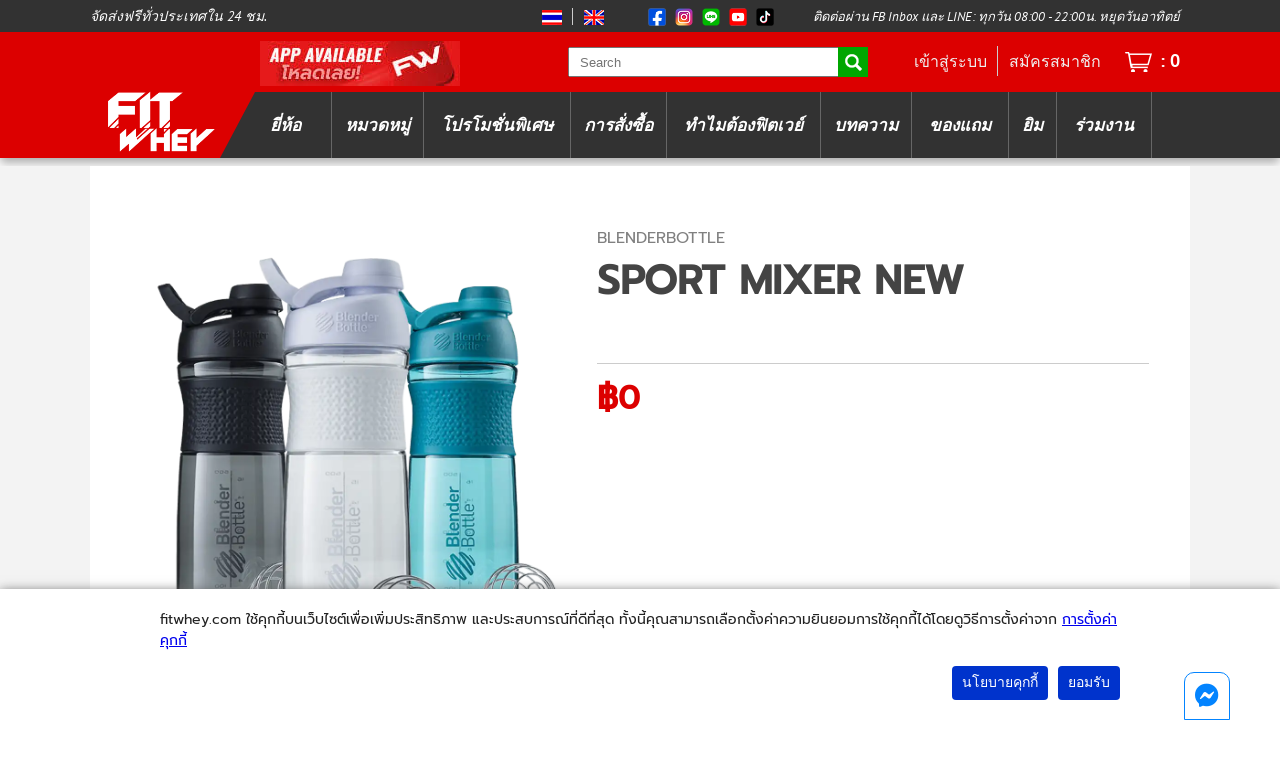

--- FILE ---
content_type: text/html; charset=UTF-8
request_url: https://fitwhey.com/product/Sport-Mixer-NEW/
body_size: 20632
content:
<!DOCTYPE html> <!--[if lt IE 7]> <html class="no-js lt-ie9 lt-ie8 lt-ie7"> <![endif]--> <!--[if IE 7]> <html class="no-js lt-ie9 lt-ie8"> <![endif]--> <!--[if IE 8]> <html class="no-js lt-ie9"> <![endif]--> <!--[if gt IE 8]><!--> <html class="no-js"> <!--<![endif]--> <head> <meta charset="utf-8"> <meta http-equiv="X-UA-Compatible" content="IE=edge,chrome=1"> <title>Sport Mixer NEW - ซื้อเลยที่ฟิตเวย์</title> <meta name="description" content="Sport Mixer NEW - ซื้อเลยที่ฟิตเวย์" /> <meta name="keywords" content="Sport Mixer NEW" /> <meta name="og:title" content="Sport Mixer NEW" /> <meta name="og:description" content="Sport Mixer NEW - ซื้อเลยที่ฟิตเวย์" /> <meta name="og:image" content="https://bucket.fitwhey.com/ProductType/975f5e32d792a37d1e113b45747b8898.webp" /> <link rel="manifest" href="/manifest.json"> <link rel="shortcut icon" href="/favicon.ico" type="image/x-icon"> <link rel="icon" href="/favicon.ico" type="image/x-icon"> <meta name="viewport" content="width=device-width, user-scalable=no"> <meta name="theme-color" content="#0033CC"> <meta charset="utf-8"> <meta name="google-signin-client_id" content="913732565435-thai97phq4ig9l4gg4i3j4ede0eru3bc.apps.googleusercontent.com"> <meta name="google-site-verification" content="03g_dFf-KmCuujBg9Yl8kmuiClzCqh-f43ZtlJ84U9o" /> <meta name="google-site-verification" content="5EN9l6HheuBDquJPnkSkXLmzNPQCh7Mlsceyjfkfs5Y" /> <link rel="canonical" href="https://fitwhey.com/product/Sport-Mixer-NEW" /> <link type="text/css" rel="stylesheet" href="/cache/00000000000e0796059a025e91e687741fb5159e1c.css?v=1768726026" media="all" /> <script type="text/javascript" src="/cache/00000000008aaae4d325e6011d98c515bf2d34cd2d.js?v=1768726026" charset="UTF-8"></script> <style> /* Code POPUP cart เดิม ตัวใหม่ขึ้นลบได้เลย */ .main-container .wrap .head-product-detail-wrap .head-product-detail-right .product-detail-right-wrap .main-product-detail .product-promotion select{ margin-top: 5px!important; } /* HNY2022-order-track .main-container .track-wrap .track-content-wrap .track-content::before{ width: 100%; max-width: 500px; text-align: center; display: inline-block; background: url("https://bucket.fitwhey.com/editor/61cebf1c5d442.png"); background-size: 100%; background-repeat: no-repeat; height: 100px; color: red; content: ""; } */ /* ---แก้ ภาพล้น-- */ .product-description-section iframe{ width: 100%!important; } .product-description-section img{ width: 100%; } .main-product-wrap .main-product .text-product-wrap .text-product .img-subject{ width: 20px; } .description-text img{ width: 20px; } .main-baam-mass-v1 .benefit .subject img{ width: 20px; } .product-info-wrap .product-info .pd-subject img{ width: 20px; } .baam-box-wrap .baam-box .baam-text img{ width: 20px; } /* ----- */ .lucky-draw-main-container{ background: url("https://bucket.fitwhey.com/editor/6177bbbe4b3dd.jpg"); background-size: cover; } .fast-cart-mobile, .fast-cart-mobile2{ bottom: -130%; } /* Code POPUP cart เดิม ตัวใหม่ขึ้นลบได้เลย */ .wpac-review-count{ margin-bottom: 10px; } .main-container .wrap .head-product-detail-wrap .head-product-detail-right .product-detail-right-wrap .main-product-detail .price-product-flash-sale .head-price-flash-sale{ height: 45px; } .main-container .wrap .head-product-detail-wrap .head-product-detail-right .product-detail-right-wrap .main-product-detail .price-product-flash-sale .head-price-flash-sale .time-wrap .time-box{ width: 25px; height: 25px; text-align: center; } .main-container .main .product_grid_wrap .time, .main-container .flashsale-main-wrap .product_grid_wrap .time div .countdown-timer-wrap .timer-box{ width: 28px; height: 28px; text-align: center; display: inline-block; border-radius: 3px; } /* Code รอ Deploy */ .main-container .wrap .head-product-detail-wrap .head-product-detail-right .product-detail-right-wrap .main-product-detail .code-promotion{ } .fast-cart-mobile .cart-select .product-tab-wrap, .fast-cart-mobile2 .cart-select .product-tab-wrap{ height: 335px; } .main-container .pd-offer-wrap .pd-offer-right .offer-product-wrap .pd-promo-select img{ width: 100px; height: 100px; margin-top: 10px; } .fast-cart-mobile .cart-wrap .img, .fast-cart-mobile2 .cart-wrap .img{ padding-right: 5px; } .fast-cart-mobile .button-bay .button, .fast-cart-mobile2 .button-bay .button{ background: #019900!important; } .main-container .wrap .head-product-detail-wrap .head-product-detail-left .pd-main-wrap .pd-top-holder .pd-image-main-mobile .count-img{ z-index: 1; } .footer-container .wrapper .message-us { display: none; } .main-container .pd-main-wrap .pd-top-holder .pd-product-title-wrap{ width: 90%; max-width: 500px; } .main-container .pd-main-wrap .pd-top-holder .pd-product-title-wrap .pd-brand{ font: .875rem/16px "Helvetica"; } .main-container .pd-main-wrap .pd-top-holder .pd-product-title-wrap .pd-name{ font: bold 18px/15px "Helvetica"; } .main-container .knowledge-wrap .knowledge-content-wrap .left-content .main-content{ } /* สุดCode รอ Deploy */ .main-container .wrap .head-product-detail-wrap .head-product-detail-right .product-detail-right-wrap .main-product-detail .price-product span img{ display: none; } .main-container .knowledge-wrap .knowledge-content-wrap .left-content .main-content { width: 100%; display: inline-block } .main-container .pd-main-wrap .pd-top-holder .pd-image-main-mobile { display: inline-block; background: #fff !important } .main-container .pd-main-wrap .pd-top-holder .pd-image-main-mobile-popup div#jssor_2 { background: #fff !important } .card-condition-img img { max-width: 100px } .wp-stars svg { width: 17px; height: 17px } .footer-container { display: inline-block } .bx-wrapper img { border-radius: 5px } .main-container .square-banner-wrap .square-banner-left { padding-right: 5px } .main-container .square-banner-wrap .square-banner-right { padding-left: 5px } .main-container .pd-product-content-wrap .pd-product-content-body { padding: 10px } .main-container .main .lab-result-content .table-content-wrap .table-content.thirteen a { padding: 5px; background: #00f; border-radius: 5px; color: #fff; cursor: pointer } .main-container .main .lab-result-content .table-content-wrap .table-content.thirteen { width: 17% !important } .main-container .main .filter-nav-bar2 .active { background: #03c; color: #fff } .main-container .main .pg-grid-wrap .pg-grid-promo .pg-product-list-wrap3 .pg-product-list3 .pg-ontop-dm .text { display: none } .main-container .main .pg-grid-wrap .pg-grid-promo .pg-product-list-wrap3 .pg-product-list3 .pg-ontop-dm .discount::before { display: block; font: .575rem } .main-container .square-banner-wrap2 .square-banner .square-banner-right { vertical-align: top } .main-container .main .pg-grid-wrap .pg-grid .pg-product-list-wrap .pg-product-list .pg-container-bottom .pg-points-earn { background: 0 0 !important } .main-container .main .pg-grid-wrap .pg-grid .pg-product-list-wrap .pg-product-list .pg-container-bottom .pg-points-earn { padding: 0 !important } .main-container .main .pg-grid-wrap .pg-grid .pg-product-list-wrap .pg-product-list .pg-container-top .pg-name { height: 36px; font: bold .775rem Helvetica; white-space: normal } .main-container .main .pg-grid-wrap .pg-grid .pg-product-list-wrap .pg-product-list .pg-container-top .pg-brand-title, .main-container .main .pg-grid-wrap .pg-grid .pg-product-list-wrap .pg-product-list .pg-container-top .pg-name { height: 36px; white-space: normal; font: bold .775rem Helvetica } .main-container .main-content ul .gift-content .gift-detail .title div { height: 40px } .main-container .main-content ul .gift-content .gift-detail .title { white-space: normal; height: 110px } .main-container .knowledge-wrap .knowledge-content-wrap .left-content .main-content { width: 100%; display: inline-block } .main-container .pd-main-wrap .pd-top-holder .pd-image-main-mobile { display: inline-block; background: #fff !important } .main-container .pd-main-wrap .pd-top-holder .pd-image-main-mobile-popup div#jssor_2 { background: #fff !important } .card-condition-img img { max-width: 100px } .wp-stars svg { width: 17px; height: 17px } .footer-container { display: inline-block } .bx-wrapper img { border-radius: 5px } .main-container .square-banner-wrap .square-banner-left { padding-right: 5px } .main-container .square-banner-wrap .square-banner-right { padding-left: 5px } .main-container .pd-product-content-wrap .pd-product-content-body { padding: 10px } .main-container .main .lab-result-content .table-content-wrap .table-content.thirteen a { padding: 5px; background: #00f; border-radius: 5px; color: #fff; cursor: pointer } .main-container .main .lab-result-content .table-content-wrap .table-content.thirteen { width: 17% !important } .main-container .main .filter-nav-bar2 .active { background: #03c; color: #fff } .main-container .main .pg-grid-wrap .pg-grid-promo .pg-product-list-wrap3 .pg-product-list3 .pg-ontop-dm .text { display: none } .main-container .main .pg-grid-wrap .pg-grid-promo .pg-product-list-wrap3 .pg-product-list3 .pg-ontop-dm .discount::before { display: block; font: .575rem } .main-container .main .pg-grid-wrap .pg-grid .pg-product-list-wrap .pg-product-list .pg-container-bottom .pg-points-earn { background: 0 0 !important } .main-container .main .pg-grid-wrap .pg-grid .pg-product-list-wrap .pg-product-list .pg-container-bottom .pg-points-earn { padding: 0 !important } .main-container .main .pg-grid-wrap .pg-grid .pg-product-list-wrap .pg-product-list .pg-container-top .pg-name { height: 32px; font-weight: 700; font: bold .875rem Helvetica; white-space: normal } .main-container .main .pg-grid-wrap .pg-grid .pg-product-list-wrap .pg-product-list .pg-container-top .pg-brand-title, .main-container .main .pg-grid-wrap .pg-grid .pg-product-list-wrap .pg-product-list .pg-container-top .pg-name { height: 32px; white-space: normal; font: bold .875rem Helvetica } .main-container .knowledge-wrap .knowledge-content-wrap .left-content .main-content { width: 100%; display: inline-block; } .main-container .pd-main-wrap .pd-top-holder .pd-image-main .multi-img-wrap .button-navigat-wrap { z-index: 1; } .main-container .knowledge-wrap .knowledge-content-wrap .left-content {} .main-container .pd-main-wrap .pd-top-holder .pd-image-main {} .main-container .pd-main-wrap .pd-top-holder .pd-image-main-mobile { display: inline-block; background: white !important; } .main-container .pd-main-wrap .pd-top-holder .pd-image-main-mobile-popup div#jssor_2 { background: white !important; } .card-condition-img img { max-width: 100px; } .wp-stars svg { width: 17px; height: 17px; } .footer-container { display: inline-block; } .bx-wrapper img { border-radius: 5px; } .main-container .square-banner-wrap .square-banner-left { padding-right: 5px; } .main-container .square-banner-wrap .square-banner-right { padding-left: 5px; } .main-container .pd-product-content-wrap .pd-product-content-body { padding: 10px; } .main-container .main .lab-result-content .table-content-wrap .table-content.thirteen a { padding: 5px; background: blue; border-radius: 5px; color: white; cursor: pointer; } .main-container .main .lab-result-content .table-content-wrap .table-content.thirteen { width: 17% !important; } .main-container .main .filter-nav-bar2 .active { background: #03C; color: white; } .main-container .main .pg-grid-wrap .pg-grid-promo .pg-product-list-wrap3 .pg-product-list3 .pg-ontop-dm .text { display: none; } .main-container .main .pg-grid-wrap .pg-grid-promo .pg-product-list-wrap3 .pg-product-list3 .pg-ontop-dm .discount::before { display: block; font: .575rem'kanit'; color: white; content: 'ลดพิเศษ'; } .main-container .square-banner-wrap2 .square-banner .square-banner-right .name { height: 25px; margin-top: 10px; font-size: .875rem; white-space: normal; display: block !important; color: #03C !important; } .main-container .square-banner-wrap2 .square-banner .square-banner-left, .main-container .square-banner-wrap2 .square-banner .square-banner-right { display: inline-table; width: 33%; padding: 3px; } .main-container .square-banner-wrap2 .square-banner .square-banner-right img { width: 97% !important; } .main-container .square-banner-wrap2 .square-banner { min-width: 500px; } .main-container .square-banner-wrap2 .square-banner .square-banner-right .Promotion { margin-top: 3px; display: none; } .main-container .main .pg-grid-wrap .pg-grid-promo .pg-product-list-wrap3 .pg-product-list3 .pg-container-seller { font: .85rem 'Helvetica'; } .main-container .square-banner-wrap2 .square-banner .square-banner-right .description { text-align: center; width: 100%; font: .705rem 'kanit'; display: grid; color: #444; font-weight: bold !important; white-space: normal; } /* โค้ดของพี่ลพ */ .main-container .main .pg-grid-wrap .pg-grid .pg-product-list-wrap .pg-product-list .pg-container-bottom .pg-points-earn { background: 0 0 !important } .main-container .main .pg-grid-wrap .pg-grid .pg-product-list-wrap .pg-product-list .pg-container-bottom .pg-points-earn { padding: 0 !important } .main-container .main .pg-grid-wrap .pg-grid .pg-product-list-wrap .pg-product-list .pg-container-top .pg-name { height: 32px; font-weight: 700; font: bold .775rem Helvetica; white-space: normal } .main-container .main .pg-grid-wrap .pg-grid .pg-product-list-wrap .pg-product-list .pg-container-top .pg-brand-title, .main-container .main .pg-grid-wrap .pg-grid .pg-product-list-wrap .pg-product-list .pg-container-top .pg-name { height: 38px; white-space: normal } /* สุดโค้ดของพี่ลพ */ /* CSS Popup */ .fancybox-skin{ background: none; box-shadow: none; } .fancybox-opened .fancybox-skin{ box-shadow: none!important; margin-top: 30%; } /* สุด CSS Popup */ @media only screen and (min-width: 500px) { .footer-container .wrapper .footer-left{ width: 420px; } .bx-wrapper img { border-radius: 0px; } .main-container .goal-menu-wrap .goal-menu { width: unset; } .main-container .square-banner-wrap .square-banner-left { padding-right: 0px; } .main-container .square-banner-wrap .square-banner-right { padding-left: 0px; } .main-container .main .lab-result-content { white-space: normal; } .main-container .main .pg-grid-wrap .pg-grid-promo .pg-product-list-wrap3 .pg-product-list3 .pg-ontop-dm .discount::before { display: block; font: .875rem'kanit'; color: white; content: 'ลดพิเศษ'; } .main-container .main .product_grid_wrap .product-right-box { min-height: 320px; } .main-container .main .product_grid_wrap .product-right-box, .main-container .flashsale-main-wrap .product_grid_wrap .product-right-box { min-height: 340px; } .main-container .square-banner-wrap2 .square-banner .square-banner-right .description { text-align: center; width: 100%; font: .875rem 'kanit'; display: grid; color: #444; white-space: normal; } /* .main-container .main-banner-wrap{ width: 100%; max-width: 1100px; display: inline-block; } */ .main-container .pd-main-wrap .pd-top-holder .pd-image-main-mobile { display: none; } .main-container .pd-main-wrap .pd-top-holder .pd-product-title-wrap .pd-name{ font: bold 24px/30px "Helvetica"; } .main-container .control-wrap .pd-main-wrap .pd-top-holder .pd-img-popup .pd-img-popup-wrap .img-right .img-right-sub img{ width: 120px; height: 120px; } .main-container .control-wrap .pd-main-wrap .pd-top-holder .pd-img-popup .pd-img-popup-wrap .img-right{ padding-left: 20px; height: 600px; display: inline-block; overflow: auto; } .main-container .control-wrap .pd-main-wrap .pd-top-holder .pd-img-popup .pd-img-popup-wrap{ height: 90%; } .main-container .control-wrap .pd-main-wrap .pd-top-holder .pd-img-popup .pd-img-popup-wrap{ margin-top: 3%; } .main-container .control-wrap .pd-main-wrap .pd-top-holder .pd-img-popup .pd-img-popup-wrap .img-left .img-left-main img{ max-height: 640px; } .main-container .control-wrap .pd-main-wrap .pd-top-holder .pd-image-main .multi-img-wrap .multi-img .multi-img-box{ width: 100px; height: 100px; overflow: hidden; text-align: center; } .main-container .knowledge-wrap .knowledge-content-wrap .left-content .main-content{ width: 100%!important; } /*11.11*/ .main-container .main .product-list-wrap .product-list{ height: unset; } } @media only screen and (min-width: 800px) { .main-container .pd-main-wrap .pd-top-holder .pd-product-title-wrap{ max-width: 260px; } .main-container .square-banner-wrap2 .square-banner .square-banner-right .description { font: bold 1.1rem 'kanit' !important; } .main-container .square-banner-wrap2 .square-banner .square-banner-right .name { font: bold 1.3rem 'kanit' !important; height: 32px; color: #03C; } .main-container .control-wrap .pd-main-wrap .pd-top-holder .pd-image-main .multi-img-wrap .button-navigat-wrap { z-index: 2 !important; } .main-container .wrap .head-product-detail-wrap .head-product-detail-left .pd-main-wrap .pd-top-holder .pd-image-main .multi-img-wrap .button-navigat-wrap{ z-index: 1; } /* CSS Popup */ .fancybox-opened .fancybox-skin{ box-shadow: none!important; margin-top: 15%; } /* สุด CSS Popup */ .main-container .wrap .head-product-detail-wrap .head-product-detail-left .pd-main-wrap .pd-top-holder .pd-img-popup .pd-img-popup-wrap .img-left .img-left-main img{ max-height: 500px; } .main-container .wrap .head-product-detail-wrap .head-product-detail-right .product-detail-right-wrap .main-product-detail .price-product-flash-sale .head-price-flash-sale{ height: 50px; } .main-container .wrap .head-product-detail-wrap .head-product-detail-right .product-detail-right-wrap .main-product-detail .price-product-flash-sale .head-price-flash-sale .time-wrap .time-box{ width: 30px; height: 30px; text-align: center; } } @media only screen and (min-width: 1100px) { .main-container .control-wrap .pd-product-content-wrap { width: 730px; } .main-container .main .flash-product-list-wrap .flash-product-list .flash-container-top .flash-brand-title { font: bold 1rem/20px 'Helvetica'; height: 40px; } .main-container .main-banner-wrap { padding: 0; } .main-container .square-banner-wrap2 { max-width: 1300px; } .main-container .square-banner-wrap2 .square-banner .square-banner-left, .main-container .square-banner-wrap2 .square-banner .square-banner-right { display: inline-table; } .main-container .control-wrap { display: inline-block !important; } .main-container .control-wrap .pd-main-wrap .pd-top-holder .pd-img-popup .pd-img-popup-wrap .img-right { height: 600px; overflow: auto; } .footer-container .wrapper .message-us .message-button { display: block; position: fixed; background: white; padding: 10px; border-radius: 10px 10px 0 0; border: 1px solid #0384ff; cursor: pointer; z-index: 20; bottom: 0; right: 0; margin: 0 50px 0 0px; } .footer-container .wrapper .message-us .message-button span { display: inline-block; } .main-container .control-wrap .pd-main-wrap .pd-top-holder .pd-product-title-wrap{ padding: 0 0px 0 15px; } .main-container .wrap .head-product-detail-wrap .head-product-detail-left .pd-main-wrap .pd-top-holder .pd-image-main .multi-img-wrap .button-navigat-wrap{ z-index: 1; } .main-container .knowledge-wrap .knowledge-content-wrap .left-content .main-content{ width: 660px!important; } .fast-cart-mobile .cart-select .flavour, .fast-cart-mobile2 .cart-select .flavour{ height: 100px!important; } /* Code POPUP cart เดิม ตัวใหม่ขึ้นลบได้เลย */ .main-container .main .wrap-flashsale .product_grid_right .product_grid_wrap .box-name, .main-container .flashsale-main-wrap .wrap-flashsale .product_grid_right .product_grid_wrap .box-name{ height: 40px; } .main-container .main .wrap-flashsale .product_grid_right .product_grid_wrap .box-description, .main-container .flashsale-main-wrap .wrap-flashsale .product_grid_right .product_grid_wrap .box-description{ height: 40px; } /* Code POPUP cart เดิม ตัวใหม่ขึ้นลบได้เลย */ .fast-cart-mobile .cart-select .promotion-tab, .fast-cart-mobile2 .cart-select .promotion-tab{ white-space: normal; } /*11.11*/ .fast-cart-mobile .cart-select .promotion-tab-wrap, .fast-cart-mobile2 .cart-select .promotion-tab-wrap{ height: 230px; } .fast-cart-mobile .code-noti, .fast-cart-mobile2 .code-noti{ width: 445px; float: right; margin-top: 10px; } .fast-cart-mobile .cart-select .product-tab-wrap, .fast-cart-mobile2 .cart-select .product-tab-wrap{ height: 215px; } .fast-cart-mobile .button-bay .button, .fast-cart-mobile2 .button-bay .button{ margin-top: 10px; } /* รออัพ Css รอบต่อไป */ .fast-cart-mobile .cart-wrap .img, .fast-cart-mobile2 .cart-wrap .img{ min-height: 150px; } .fast-cart-mobile .code-noti, .fast-cart-mobile2 .code-noti{ display: none; } /* รออัพ Css 15_11_21*/ .main-container .wrap .head-product-detail-wrap .head-product-detail-right .product-detail-right-wrap .main-product-detail .size-product .button-size-wrap .active, .main-container .wrap .head-product-detail-wrap .head-product-detail-right .product-detail-right-wrap .main-product-detail .flavor-product .button-size-wrap .active{ border: 1px solid #03c; } } /* แก้ width 100% .product-description-section iframe, .product-description-section img { width: 100% !important; }*/ /** Hide point redemption **/ .cart-point-wrap>.cart-left-wrap>.points-wrap>.botton-wrap { display: none; } </style> <script type="text/javascript" src="https://cdnjs.cloudflare.com/ajax/libs/vue/2.7.14/vue.js"></script> <script src="https://unpkg.com/vue-lazyload/vue-lazyload.js"></script> <script>
        var fbPixelOption = [];
    </script> <!-- Facebook Pixel Code --> <script>
        ! function(f, b, e, v, n, t, s) {
            if (f.fbq) return;
            n = f.fbq = function() {
                n.callMethod ?
                    n.callMethod.apply(n, arguments) : n.queue.push(arguments)
            };
            if (!f._fbq) f._fbq = n;
            n.push = n;
            n.loaded = !0;
            n.version = '2.0';
            n.queue = [];
            t = b.createElement(e);
            t.async = !0;
            t.src = v;
            s = b.getElementsByTagName(e)[0];
            s.parentNode.insertBefore(t, s)
        }(window,
            document, 'script', '//connect.facebook.net/en_US/fbevents.js');

                    fbq('init', '1919539051604032', fbPixelOption);
            fbq('init', '1174058853046388', fbPixelOption);
            fbq('track', 'PageView');
            </script> <!-- End Facebook Pixel Code --> <!-- Google Tag Manager --> <script>
        (function(w, d, s, l, i) {
            w[l] = w[l] || [];
            w[l].push({
                'gtm.start': new Date().getTime(),
                event: 'gtm.js'
            });
            var f = d.getElementsByTagName(s)[0],
                j = d.createElement(s),
                dl = l != 'dataLayer' ? '&l=' + l : '';
            j.async = true;
            j.src =
                'https://www.googletagmanager.com/gtm.js?id=' + i + dl;
            f.parentNode.insertBefore(j, f);
        })(window, document, 'script', 'dataLayer', 'GTM-NDZWMGD');
    </script> <!-- End Google Tag Manager --> <!-- Twitter universal website tag code --> <script>
        ! function(e, t, n, s, u, a) {
            e.twq || (s = e.twq = function() {
                    s.exe ? s.exe.apply(s, arguments) : s.queue.push(arguments);
                }, s.version = '1.1', s.queue = [], u = t.createElement(n), u.async = !0, u.src = '//static.ads-twitter.com/uwt.js',
                a = t.getElementsByTagName(n)[0], a.parentNode.insertBefore(u, a))
        }(window, document, 'script');
        // Insert Twitter Pixel ID and Standard Event data below
        twq('init', 'o5dn6');
        twq('track', 'PageView');
    </script> <!-- End Twitter universal website tag code --> <!-- Tiktok website tag code --> <script>
        var ttqPixelOption = [];

        ! function(w, d, t) {
            w.TiktokAnalyticsObject = t;
            var ttq = w[t] = w[t] || [];
            ttq.methods = ["page", "track", "identify", "instances", "debug", "on", "off", "once", "ready", "alias", "group", "enableCookie", "disableCookie"], ttq.setAndDefer = function(t, e) {
                t[e] = function() {
                    t.push([e].concat(Array.prototype.slice.call(arguments, 0)))
                }
            };
            for (var i = 0; i < ttq.methods.length; i++) ttq.setAndDefer(ttq, ttq.methods[i]);
            ttq.instance = function(t) {
                for (var e = ttq._i[t] || [], n = 0; n < ttq.methods.length; n++) ttq.setAndDefer(e, ttq.methods[n]);
                return e
            }, ttq.load = function(e, n) {
                var i = "https://analytics.tiktok.com/i18n/pixel/events.js";
                ttq._i = ttq._i || {}, ttq._i[e] = [], ttq._i[e]._u = i, ttq._t = ttq._t || {}, ttq._t[e] = +new Date, ttq._o = ttq._o || {}, ttq._o[e] = n || {};
                var o = document.createElement("script");
                o.type = "text/javascript", o.async = !0, o.src = i + "?sdkid=" + e + "&lib=" + t;
                var a = document.getElementsByTagName("script")[0];
                a.parentNode.insertBefore(o, a)
            };

                            
                ttq.load('C60BVULTJPRB2R26SPSG');
                ttq.page();
                    }(window, document, 'ttq');
    </script> <!-- End Tiktok website tag code --> <meta property="al:ios:app_store_id" content="1525076513" /> <meta property="al:ios:app_name" content="Fitwhey" /> <meta property="al:ios:url" content="fitwheyapp://product/Sport-Mixer-NEW" /> <meta property="al:android:package" content="com.fitwhey.app" /> <meta property="al:android:app_name" content="Fitwhey" /> <meta property="al:android:url" content="fitwheyapp://product/Sport-Mixer-NEW"> </head> <body> <!--[if lt IE 7]> <p class="browsehappy">You are using an <strong>outdated</strong> browser. Please <a href="http://browsehappy.com/">upgrade your browser</a> to improve your experience.</p> <![endif]--> <div class="header-container"> <div class="main-top-notice"> <span class="main-top-notice-center"> <a href="/#plan-selection-wrap-page" id="scrolltoFeature"> New Feature!! ตัวช่วยที่จะทำให้คุณเลือกอาหารเสริมได้ตรงเป้าหมาย <img class="mini-arrow" src="/img/mini-down-arrow.png"></img> </a> </span> </div> <div class="main-sub-top-wrap"> <div class="wrapper clearfix"> <span class="sub-menu"> <a href="/knowledge/help/Shipping" target="_blank" class="promo-text">จัดส่งฟรีทั่วประเทศใน 24 ชม.</a> <span class="header-top-new"> <span class="language"> <a href="#" data-lang="th" title="TH"><img src="/img/th-flag.png"></a> <a href="#" data-lang="en" title="EN"><img src="/img/eng-flag.png"></a> </span> <span class="social-top"> <a href="https://www.facebook.com/fitwhey" target="_blank"><img src="/img/fb-btn35x35.png" alt="FB btn"></a> <a href="https://www.instagram.com/fitwhey_official" target="_blank"><img src="/img/ig-btn35x35.png" alt="IG btn"></a> <a href="http://line.me/ti/p/%40fitwhey" target="_blank"><img src="/img/line-btn35x35.png" alt="LINE btn"></a> <a href="https://www.youtube.com/@fitwhey" target="_blank"><img src="/img/yt-btn35x35.webp" alt="YT btn"></a> <a href="https://www.tiktok.com/@fitwhey" target="_blank"><img src="/img/tk-btn35x35.webp" alt="TT btn"></a> </span> <span class="call-center">ติดต่อผ่าน FB Inbox และ LINE: ทุกวัน 08:00 - 22:00น. หยุดวันอาทิตย์</span> </span> </span> </div> </div> <div class="list-drop"> <div class="drop-search is-hidden"> <input class="search-box search-box-mobile" placeholder="Type to search..." type="text"> <a href="#" class="ok-btn btn-search-mobile" style="position: absolute; top: 0"></a> </div> <ul class="onclick-menu is-hidden"> <li> <a href="https://fitwhey.com/" title="home" class="sub-top">หน้าแรก</a> </li> <li> <a href="/brand" title="brand" class="sub-top">ยี่ห้อ</a> </li> <li> <a href="/ingredient" title="category" class="sub-top">หมวดหมู่</a> </li> <li> <a href="#" title="sales specials whey" class="sub-top">โปรโมชั่นพิเศษ</a> <ul class="click-sub is-hidden"> <li> <a href="/product/promotion_set" class="sub-bottom" title="promotion set">ชุดโปรโมชั่น</a> </li> <li> <a href="/product/blowout" class="sub-bottom" title="blowout">สินค้าลดราคากระหน่ำ</a> </li> <li> <a href="/product/new_arrival" class="sub-bottom" title="new arrival">สินค้ามาใหม่!!!</a> </li> <li> <a href="/partner-promotions" class="sub-bottom" title="partner promotion">โปรโมชั่นร่วม</a> </li> </ul> </li> <li> <a href="#" title="help and order" class="sub-top">การสั่งซื้อ</a> <ul class="click-sub is-hidden"> <li> <a href="/knowledge/help/How-to-order" class="sub-bottom" title="place an order" target="_blank">วิธีการสั่งสินค้า</a> </li> <li> <a href="/order/tracking" class="sub-bottom" title="track order" target="_blank">track order</a> </li> <li> <a href="/knowledge/help/Payment" class="sub-bottom" title="payment" target="_blank">วิธีการชำระสินค้า</a> </li> <li> <a href="/knowledge/help/Cash-On-Delivery" class="sub-bottom" title="payment" target="_blank">การเก็บเงินปลายทาง</a> </li> <li> <a href="/knowledge/help/Point-system" class="sub-bottom" title="point" target="_blank">แต้มสะสม/การแลกของแถม</a> </li> <li> <a href="/knowledge/help/Sales-Policies" class="sub-bottom" title="point" target="_blank">นโยบายการจำหน่ายสินค้า</a> </li> <li> <a href="/knowledge/help/Product-Claim-Policy" class="sub-bottom" title="point" target="_blank">การเคลม, คืนเงิน, รับประกันสินค้า</a> </li> <li> <a href="/knowledge/help/Shipping" class="sub-bottom" title="shipping" target="_blank">การจัดส่ง</a> </li> <li> <a href="/contact" class="sub-bottom" title="product claim" target="_blank">แจ้งคืนสินค้า</a> </li> <li> <a href="/store_location" class="sub-bottom" title="find a store" target="_blank">ร้านค้าตัวแทน</a> </li> <li> <a href="/knowledge/help/Q-and-A" class="sub-bottom" title="Q & A" target="_blank">Q & A</a> </li> </ul> </li> <li> <a href="#" title="whey protein vitamins workouts" class="sub-top">ทำไมต้องฟิตเวย์</a> <ul class="click-sub is-hidden"> <li> <a href="/authenticity-check" class="sub-bottom">ตรวจสอบความถูกต้องของสินค้า</a> </li> <li> <a href="/fitwhey_sure" class="sub-bottom">รับประกันคุณภาพโปรตีน</a> </li> <li> <a href="/contact" class="sub-bottom">เกี่ยวกับเรา</a> </li> <li> <a href="/knowledge/help/FITWHEY-CUSTOMER-BENEFIT" class="sub-bottom">สิทธิประโยชน์ลูกค้า</a> </li> <li> <a href="/knowledge/help/Privacy-Policy" class="sub-bottom">นโยบายความเป็นส่วนตัว</a> </li> </ul> </li> <li> <a href="#" title="articles whey workouts" class="sub-top">บทความ</a> <ul class="click-sub is-hidden"> <li><a href="/article/รวมบทความชาว-BAAM-by-DANNY" class="sub-bottom">รวมบทความชาว BAAM by DANNY</a></li> <li><a href="/article/โปรแกรมฝึก" class="sub-bottom">โปรแกรมฝึก</a></li> <li><a href="/article/ท่าฝึก" class="sub-bottom">ท่าฝึก</a></li> <li><a href="/article/อาหารหลัก" class="sub-bottom">อาหารหลัก</a></li> <li><a href="/article/อาหารเสริม" class="sub-bottom">อาหารเสริม</a></li> <li><a href="/article/วิธีการเก็บรักษาอาหารเสริม" class="sub-bottom">วิธีการเก็บรักษาอาหารเสริม</a></li> <li><a href="/article/Mens-Health" class="sub-bottom">Mens Health</a></li> <li><a href="/article/Fitwhey101" class="sub-bottom">Fitwhey101</a></li> <li><a href="/article/FITWHEY-Sure-ชัวร์ก่อนซื้อ" class="sub-bottom">FITWHEY Sure.. ชัวร์ก่อนซื้อ</a></li> <li><a href="/article/หนังสือชี้แจง" class="sub-bottom">หนังสือชี้แจง</a></li> </ul> </li> <li> <a href="/freebies" title="gifts selection" class="sub-top no-cap">ของแถม</a> </li> <li> <a href="https://fitwheygym.com" title="fitwhey gym and store front" class="sub-top" target="_blank">ยิม</a> </li> <li> <a href="#" title="" class="sub-top">การกำกับดูแลกิจการ</a> <ul class="click-sub is-hidden"> <li> <a href="/about-us" class="sub-bottom">เกี่ยวกับฟิตเวย์</a> </li> <li> <a href="/about-us/organization_chart" class="sub-bottom">โครงสร้างองค์กร</a> </li> <li> <a href="/about-us/charter_audit_committee" class="sub-bottom">กฎบัตรเลขานุการบริษัท</a> </li> <li> <a href="/about-us/charter_board_of_director" class="sub-bottom">กฎบัตรคณะกรรมการบริษัท</a> </li> <li> <a href="/about-us/charter_corporate_secretary" class="sub-bottom">กฎบัตรเลขานุการบริษัท</a> </li> <li> <a href="/about-us/charter_executive_committee" class="sub-bottom">กฎบัตรคณะกรรมการบริหาร</a> </li> <li> <a href="/about-us/charter_internal_audit" class="sub-bottom">กฎบัตรสำนักงานตรวจสอบภายใน</a> </li> <li> <a href="/about-us/charter_nomination" class="sub-bottom">กฎบัตรคณะกรรมการสรรหาและกำหนดค่าตอบแทน</a> </li> </ul> </li> <li> <a href="/store_location" title="find a store" class="sub-top">ร้านค้าตัวแทน</a> </li> <li> <a href="/job" title="apply for job" class="sub-top">ร่วมงานกับเรา</a> </li> </ul> </div> <div class="main-header-wrap"> <header class="wrapper clearfix" style="user-select:none;"> <div class="head-logo"> <a href="https://fitwhey.com/" title="fitwhey"> <img src="/img/logo-140x70.png" alt="Fitwhey Logo"> </a> </div> <div class="mblogo"> <a href="https://fitwhey.com/" title="fitwhey"> <img src="/img/logo-140x70.png" alt="Fitwhey Logo"> </a> </div> <div class="header-left"> <div class="drop-menu drop-menux"></div> <div class="sub-language" style="display:inline;"> <a class="hide-element sub-lang-logo" id="sub-lang-th-logo" href="#"><img class="sub-lang-logo" src="/img/th-flag.png"></a> <a class="hide-element sub-lang-logo" id="sub-lang-en-logo" href="#"><img class="sub-lang-logo" src="/img/eng-flag.png"></a> <div class="modal-language hide-element"> <div class="lang-wrap" id="sub-lang-th" data-lang="th"> <img class="lang-img" src="/img/th-flag.png"> <span class="lang-text"> ภาษาไทย</span> </div> <hr> <div class="lang-wrap" id="sub-lang-en" data-lang="en"> <img class="lang-img" src="/img/eng-flag.png"> <span class="lang-text"> English</span> </div> </div> </div> </div> <div class="header-right"> <div class="signup-menu"> <span class="drop-signup small-size-login" style="display: none; z-index: 1"> <a href="/login" title="login"></a> </span> <span class="drop-signup small-size-profile" style="display: none; z-index: 1"> <a href="/profile" class="my-account my-account-link">my account</a> <a href="/logout" class="login-btn small-size-logout" style="float:right; margin-right: 0">logout</a> </span> </div> <div class="cart-menu small-size-cart"> <div class="cart-noti total-cart">0</div> </div> </div> <div class="header-main"> <span class="header-top"> <span class="header-top-left-coupon" style="display:none"> </span> <span class="header-top-right"> <span class="sub-menu-right"> <input class="search-box search-box-desktop" placeholder="Search" type="text"> <a href="#" class="btn-search"></a> <ul class="drop-menu-active"> </ul> </span> <span class="login-signup"> <a href="/login" title="login">เข้าสู่ระบบ</a> <a href="/signup" title="signup">สมัครสมาชิก</a> </span> <a href="/cart" class="cart-menu"> : <span class="total-cart">0</span> </a> </span> </span> <span class="header-bottom"> <ul class="main-menu"> <li><a href="#" title="see all brand" data-id="menu-brands">ยี่ห้อ</a></li> <li><a href="#" title="see category protein fatburner" data-id="menu-category">หมวดหมู่</a></li> <li><a href="#" title="special sales and promotions" data-id="menu-promotions">โปรโมชั่นพิเศษ</a></li> <li><a href="#" title="help and support" data-id="menu-support">การสั่งซื้อ</a></li> <li><a href="#" title="customer benefit and guarantee" data-id="menu-benefit">ทำไมต้องฟิตเวย์</a></li> <li><a href="#" title="see articles workouts" data-id="menu-articles">บทความ</a></li> <li><a href="/freebies" title="see all gifts selection" data-id="menu-gifts">ของแถม</a></li> <li><a href="https://fitwheygym.com" title="fitwhey gym and store front" data-id="menu-gifts" target="_blank">ยิม</a></li> <li><a href="/job" title="apply for job" data-id="menu-gifts">ร่วมงาน</a></li> </ul> </span> </div> </header> </div> <div class="tier-drop-menu is-hidden menu-brands"> <div class="wrapper clearfix"> <div class="shopby-wrap"> <span class="shopby-menu"> <ul> <li> <h3>ยี่ห้อยอดนิยม</h3> </li> <li><a href="/brand/BAAM-" title="BAAM!!">BAAM!!</a></li> <li><a href="/brand/FIT-ANGEL" title="FIT ANGEL">FIT ANGEL</a></li> <li><a href="/brand/FITWHEY" title="FITWHEY">FITWHEY</a></li> <li><a href="/brand/POWERTEC" title="POWERTEC">POWERTEC</a></li> <li><a href="/brand/VITAXTRONG" title="VITAXTRONG">VITAXTRONG</a></li> </ul> </span> <span class="shopby-menu"> <ul> <li> <h3>ยี่ห้อใหม่</h3> </li> <li><a href="/brand/FITWHEY-SUPPLEMENTS" title="FITWHEY SUPPLEMENTS">FITWHEY SUPPLEMENTS</a></li> <li><a href="/brand/BUAKAW-GALLERY" title="Buakaw Gallery">Buakaw Gallery</a></li> <li><a href="/brand/JNX-SPORTS" title="JNX SPORTS">JNX SPORTS</a></li> <li><a href="/brand/FITWHEY-HOME-USE" title="FITWHEY HOME USE">FITWHEY HOME USE</a></li> <li><a href="/brand/FIT-MED" title="FIT MED">FIT MED</a></li> <li><a href="/brand" title="See all brands" class="view-more">คลิกที่นี่เพื่อดูยี่ห้อทั้งหมด</a></li> </ul> </span> </div> <div class="persona-wrap"> <img src="/img/persona-0.webp"> </div> </div> </div> <div class="tier-drop-menu is-hidden menu-category"> <div class="wrapper clearfix"> <div class="shopby-wrap"> <span class="shopby-menu"> <ul> <li> <h3>เวย์โปรตีน</h3> </li> <li><a href="/ingredient/Night-Time-Protein" title="โปรตีนก่อนนอน">โปรตีนก่อนนอน</a></li> <li><a href="/ingredient/ON-THE-GO" title="เครื่องดื่มพกพาและโปรตีนบาร์">เครื่องดื่มพกพาและโปรตีนบาร์</a></li> <li><a href="/ingredient/SPECIALITY-PROTEIN" title="โปรตีนแทนมืออาหาร">โปรตีนแทนมืออาหาร</a></li> <li><a href="/ingredient/Whey-Isolate" title="เวย์โปรตีนไอโซเลท">เวย์โปรตีนไอโซเลท</a></li> <li><a href="/ingredient/list/1" title="เวย์โปรตีน">เวย์โปรตีน</a></li> </ul> <ul> <li> <h3>เพิ่มน้ำหนัก/กล้ามเนื้อ</h3> </li> <li><a href="/ingredient/Lean-Gainer" title="เพิ่มกล้าม(คนผอมกลางๆ)">เพิ่มกล้าม(คนผอมกลางๆ)</a></li> <li><a href="/ingredient/list/3" title="เพิ่มน้ำหนัก(คนผอมมากๆ)">เพิ่มน้ำหนัก(คนผอมมากๆ)</a></li> </ul> <ul> <li> <h3>เพิ่มพละกำลัง/ความแข็งแรง</h3> </li> <li><a href="/ingredient/Creatine" title="ครีเอทีน(เพิ่มแรง)">ครีเอทีน(เพิ่มแรง)</a></li> <li><a href="/ingredient/Pre-Workout" title="พรี - เวิร์คเอ้าท์(เพิ่มพลัง)">พรี - เวิร์คเอ้าท์(เพิ่มพลัง)</a></li> </ul> </span> <span class="shopby-menu"> <ul> <li> <h3>กรดอะมิโนต่างๆ</h3> </li> <li><a href="/ingredient/Amino-Powder" title="กรดอะมิโนรูปแบบผง">กรดอะมิโนรูปแบบผง</a></li> <li><a href="/ingredient/Amino-Tablet" title="อะมิโนรูปแบบเม็ด">อะมิโนรูปแบบเม็ด</a></li> <li><a href="/ingredient/BCAA" title="บีซีเอเอ">บีซีเอเอ</a></li> <li><a href="/ingredient/GLUTAMINE" title="กลูตามีน">กลูตามีน</a></li> </ul> <ul> <li> <h3>สุขภาพและบำรุง</h3> </li> <li><a href="/ingredient/Joint-Health" title="เสริมข้อต่อ">เสริมข้อต่อ</a></li> <li><a href="/ingredient/Vitamin-and-Mineral" title="วิตามินและแร่ธาตุ">วิตามินและแร่ธาตุ</a></li> </ul> </span> <span class="shopby-menu"> <ul> <li> <h3>อุปกรณ์และสิ่งของต่างๆ</h3> </li> <li><a href="/ingredient/Apparel" title="เสื้อผ้าเท่ ๆ">เสื้อผ้าเท่ ๆ</a></li> <li><a href="/ingredient/Book-Magazine" title="หนังสือ/Magazine เล่นกล้าม">หนังสือ/magazine เล่นกล้าม</a></li> <li><a href="/ingredient/Equipment" title="เครื่องออกกำลังกาย">เครื่องออกกำลังกาย</a></li> <li><a href="/ingredient/Freebies" title="ของแถม">ของแถม</a></li> <li><a href="/ingredient/Shaker" title="กระปุกเชค">กระปุกเชค</a></li> <li><a href="/ingredient" title="see all categories" class="view-more">คลิกที่นี่เพื่อดูสินค้าทุกหมวด</a></li> </ul> </span> </div> <div class="persona-wrap"> <img src="/img/persona-2-new.webp"> </div> </div> </div> <div class="tier-drop-menu is-hidden menu-promotions"> <div class="wrapper clearfix"> <div class="shopby-wrap"> <span class="shopby-menu"> <ul> <li> <h3>โปรโมชั่นพิเศษ</h3> </li> <li><a href="/product/promotion_set" title="promotion set">ชุดโปรโมชั่น</a></li> <li><a href="/product/blowout" title="blowout">สินค้าลดราคากระหน่ำ</a></li> <li><a href="/product/new_arrival" title="new arrival">สินค้ามาใหม่!!!</a></li> <li><a href="/partner-promotions" title="partner promotion">โปรโมชั่นร่วม</a></li> </ul> </span> </div> <div class="persona-wrap"> <img src="/img/persona-5-new.webp"> </div> </div> </div> <div class="tier-drop-menu is-hidden menu-support"> <div class="wrapper clearfix"> <div class="shopby-wrap"> <span class="shopby-menu"> <ul> <li> <h3>สั่งซื้อ/จ่ายเงิน/ขนส่ง</h3> </li> <li><a href="/knowledge/help/How-to-order" title="place an order" target="_blank">วิธีการสั่งซื้อ</a></li> <li><a href="/knowledge/help/Payment" title="payment" target="_blank">วิธี/ช่องทางการชำระเงิน</a></li> <li><a href="/knowledge/help/Shipping" title="shipping" target="_blank">วิธี/ระยะเวลาการจัดส่ง</a></li> <li><a href="/knowledge/help/Cash-On-Delivery" title="shipping" target="_blank">การเก็บเงินปลายทาง</a></li> <li><a href="/knowledge/help/Point-system" title="point" target="_blank">แต้มสะสม/การแลกของแถม</a></li> <li><a href="/knowledge/help/Sales-Policies" title="point" target="_blank">นโยบายการจำหน่ายสินค้า</a></li> <li><a href="/knowledge/help/Product-Claim-Policy" title="point" target="_blank">การเคลม, คืนเงิน, รับประกันสินค้า</a></li> </ul> </span> <span class="shopby-menu"> <ul> <li> <h3>ช่วยเหลือ</h3> </li> <li><a href="/order/tracking" title="track order" target="_blank">ติดตามสินค้า</a></li> <li><a href="/contact" title="product claim" target="_blank">แจ้งเคลมสินค้า</a></li> <li><a href="/store_location" title="find a store" target="_blank">ร้านค้าตัวแทน</a></li> <li><a href="/knowledge/help/Q-and-A" title="Q & A" target="_blank">Q & A</a></li> </ul> </span> </div> <div class="persona-wrap"> <div class="help-title">ช่วยเหลือ & การสั่งซื้อ</div> <div class="sub">หากท่านมีข้อสงสัยอะไร</div> <div class="strong-text">ติดต่อเราผ่าน Facebook</div> <a href="https://www.facebook.com/fitwhey" target="_blank" class="fb-nav"> <img src="/img/fb-large-btn.png" alt="connect FB"> </a> <div class="strong-text">Email: <a href="mailto:contactus@fitwhey.com" class="mail"> contactus@fitwhey.com</a></div> </div> <div class="persona-wrap"> <img src="/img/persona-3-new.webp"> </div> </div> </div> <div class="tier-drop-menu is-hidden menu-benefit"> <div class="wrapper clearfix"> <div class="shopby-wrap"> <span class="shopby-menu"> <ul> <li> <h3>ทำไมต้องฟิตเวย์</h3> </li> <li><a href="/authenticity-check" title="Product Authenticity">ตรวจสอบความถูกต้องของสินค้า</a></li> <li><a href="/fitwhey_sure" title="protein guarantee">protein guarantee</a></li> <li><a href="/contact" title="">เกี่ยวกับเรา</a></li> <li><a href="/knowledge/help/FITWHEY-CUSTOMER-BENEFIT" title="customer benefit">สิทธิประโยชน์สมาชิก</a></li> <li><a href="/knowledge/help/Privacy-Policy" class="sub-bottom">นโยบายความเป็นส่วนตัว</a></li> </ul> </span> </div> <div class="persona-wrap"> <img src="/img/persona-1.webp"> </div> </div> </div> <div class="tier-drop-menu is-hidden menu-articles"> <div class="wrapper clearfix"> <div class="shopby-wrap"> <span class="shopby-menu"> <ul> <li> <h3>article</h3> </li> <li><a href="/article/รวมบทความชาว-BAAM-by-DANNY" class="no-cap" title="">รวมบทความชาว BAAM by DANNY</a></li> <li><a href="/article/โปรแกรมฝึก" class="no-cap" title="">โปรแกรมฝึก</a></li> <li><a href="/article/ท่าฝึก" class="no-cap" title="">ท่าฝึก</a></li> <li><a href="/article/อาหารหลัก" class="no-cap" title="">อาหารหลัก</a></li> <li><a href="/article/อาหารเสริม" class="no-cap" title="">อาหารเสริม</a></li> <li><a href="/article/วิธีการเก็บรักษาอาหารเสริม" class="no-cap" title="">วิธีการเก็บรักษาอาหารเสริม</a></li> <li><a href="/article/Mens-Health" class="no-cap" title="">Mens Health</a></li> <li><a href="/article/Fitwhey101" class="no-cap" title="">Fitwhey101</a></li> <li><a href="/article/FITWHEY-Sure-ชัวร์ก่อนซื้อ" class="no-cap" title="">FITWHEY Sure.. ชัวร์ก่อนซื้อ</a></li> <li><a href="/article/หนังสือชี้แจง" class="no-cap" title="">หนังสือชี้แจง</a></li> </ul> </span> </div> <div class="persona-wrap"> <img src="/img/persona-4.webp"> </div> </div> </div> </div> <style> [v-cloak] {display: none !important} @media only screen and (min-width: 1100px) { .recommend-header { margin-left: -5px } .text-size-wrap { width: 22% !important } } .add-to-cart button.disable { background: #CCC !important; color: gray !important; cursor: no-drop !important; border: none !important; } .noSelect { -webkit-touch-callout: none; -webkit-user-select: none; -khtml-user-select: none; -moz-user-select: none; -ms-user-select: none; user-select: none; } .tablinks {min-width: 138px !important} </style> <div id="vApp" v-cloak> <div class="main-container bg-light-gray"> <div class="wrap clearfix"> <div class="head-product-detail-wrap"> <div class="head-product-detail-left"> <div class="pd-main-wrap"> <div class="pd-top-holder"> <!--Popup Multi img DESKTOP--> <div class="pd-img-popup"> <div class="pd-img-popup-wrap"> <div class="close-popup" onclick="close_popup()">x</div> <div class="img-left"> <div class="img-left-main"> <img src="https://bucket.fitwhey.com/ProductType/975f5e32d792a37d1e113b45747b8898.webp"></img> <video width="500" height="500" controls id="main-video"> <source src="https://bucket.fitwhey.com/products/60d4338b96f68.mp4" type="video/mp4"> </video> </div> </div> <div class="img-right"> </div> </div> </div> <div class="supfact-popup" v-if="sizeSelectedSupplement"> <div class="supfact-popup-wrap"> <div class="close_popup_supfact" onclick="close_popup_supfact()">x</div> <select class="product-select size-select" v-model="sizeSelectedSupplement" @change="changeSizeSupplement"> <option v-for="(p, i) in productsHasSupplement" :value="i">{{ i }}</option> </select> <select class="product-select flavour-select" v-model="flavourSelectedSupplement"> <option v-for="(f, i) in productsHasSupplement[sizeSelectedSupplement]" :value="i">{{ f.flavour }}</option> </select> <div class="supfact-fda"> <div class="fda-text">เลขทะเบียนสารบบอาหารและยา</div> <div class="fda-number">{{ productsHasSupplement[sizeSelectedSupplement][flavourSelectedSupplement].fda_number }}</div> </div> <div class="supfact-img"> <img :src="productsHasSupplement[sizeSelectedSupplement][flavourSelectedSupplement].supplement_full" alt=""> </div> </div> </div> <div class="pd-image-main"> <img onclick="open_popup(0)" src="https://bucket.fitwhey.com/ProductType/975f5e32d792a37d1e113b45747b8898.webp"> <div class="multi-img-wrap"> <!-- Multi img DESKTOP--> <div class="multi-img"> </div> </div> </div> <!-- Multi img MOBILE POPUP--> <div class="pd-image-main-mobile-popup"> <div class="" id="jssor_2" style="margin: 0 auto; position: fixed; width: 350px; height: 350px; background: #191919; overflow: hidden;"> <div class="count-img"> <div class="count-number"> <p data-all="1">1/1</p> </div> </div> <div class="test" data-u="slides" class="multi-img-mb" style="position: absolute; left: 0px; top: 0px; width: 350px; height: 350px; overflow: hidden;"> <div> <img data-u="image" src="https://bucket.fitwhey.com/ProductType/975f5e32d792a37d1e113b45747b8898.webp" /> </div> </div> </div> </div> <!-- Multi img MOBILE--> <div class="pd-image-main-mobile" id="jssor_1" style="margin: 0 auto; position: relative; top: 0px; left: 0px; width: 350px; height: 350px; background: #191919; overflow: hidden;"> <div class="count-img"> <div class="count-number"> <p data-all="1">1/1</p> </div> </div> <div class="test" data-u="slides" class="multi-img-mb" style="position: absolute; left: 0px; top: 0px; width: 350px; height: 350px; overflow: hidden;"> <div> <img data-u="image" onclick="open_multiimg_popup(0)" src="https://bucket.fitwhey.com/ProductType/975f5e32d792a37d1e113b45747b8898.webp" /> </div> </div> </div> <div class="multi-img-wrap-mobile"> <!-- Multi img mobile--> <div class="multi-img"> </div> </div> </div> <div class="supfact" v-if="sizeSelectedSupplement"> <button type="button" name="button">ดูข้อมูลโภชนาการ</button> </div> </div> </div> <div class="head-product-detail-right"> <div class="product-detail-right-wrap"> <div class="head-product-detail"> <div class="brand">BLENDERBOTTLE</div> <div class="name-product" style="margin-bottom:15px">Sport Mixer NEW</div> <!--div class="get-points">Trade In <span>XXXX</span> Points For This Item</div--> <!-- <span class="sold-out-amount"> <span></span> </span> --> <div class="review" style="height:50px;margin-top:-18px;margin-bottom:-25px"> <rating-box url="/product/Sport-Mixer-NEW"></rating-box> </div> <div class="pd-bottom-holder" style="margin-top:15px;margin-bottom:-30px"> </div> </div> <div class="main-product-detail"> <div class="price-product"> <div class="now-price">฿0</div> <div class="old-price" style="display:none"></div> </div> <div class="code-promotion" style="height: auto !important"> </div> <div class="add-to-cart"> </div> </div> </div> </div> </div> <div class="break-mobile"></div> <section class="markScroller"></section> <div class="main-product-detail-wrap"> <div class="main-product-detail-left"> <div class="main-detail-product-wrap"> <div class="tab"> <button class="tablinks active" onclick="openTab(event, 'Overview')">รายละเอียดสินค้า</button> </div> <div id="Overview" class="tabcontent" style="display:block"> <h3>รายละเอียดสินค้า</h3> <p> <span class="pd-product-content-body" style="position: relative; display: block;"> <div style="max-height:1600px;overflow:hidden;text-align:left" class="product-description-section"> <h2><strong><span style="font-size:16px;"><span style="color:#696969;">BLENDER BOTTLE</span></span><br /> <span style="font-size:36px;">SPORT MIXER</span></strong></h2> <p><span style="font-size:16px;">NEW Sport Mixer รูปแบบใหม่ สวย อึด ถึก กว่าเดิม ประโยชน์ครบครันพร้อมสีสันสุดจี๊ดโดนใจ</span></p> <ul> <li><span style="font-size:16px;">วัสดุ BPA FREE ปราศจากสารเคมีตกค้าง</span></li> <li><span style="font-size:16px;">BlenderBall ออกแบบพิเศษ คุณภาพสูง วัสดุ 316 surgical-grade stainless steel เกรดทางการแพทย์</span></li> <li><span style="font-size:16px;">ง่ายต่อการทำความสะอาด ทนทาน ไม่เป็นสนิมง่าย ช่วยให้ผงเวย์แตกกระจาย ละเอียด รสชาตินุ่มอร่อย</span></li> <li><span style="font-size:16px;">ที่จับผลิตด้วยยางสำหรับกันลื่น</span></li> <li><span style="font-size:16px;">จุกยาง ปิดแน่นหนา ป้องกันการรั่วซึม</span></li> <li><span style="font-size:16px;">ปากขวดที่กว้างทำให้ง่ายต่อการตัก Scoop ใหญ่ๆอย่าง Weight Gainerพร้อมดีไซน์ที่ดูโฉบเฉี่ยว สไตล์ Sport</span></li> <li><span style="font-size:16px;">ระบุปริมาณน้ำทั้งเป็นหน่วย &quot;Oz (ออนซ์)&quot; และ &quot;ml (มิลลิลิตร)&quot; เพื่อความสะดวกในการรับประทาน</span></li> <li><span style="font-size:16px;">สะดวกสบายด้วยหูหิ้วดีไซน์พิเศษง่ายสำหรับการถือ</span></li> <li><span style="font-size:16px;">มีหลากหลายสีให้เลือก ทนทาน เหมาะกับทุก Lifestyle ของคุณ คุณสมบัติพิเศษสุดๆ ด้วยนวัตกรรม EASTMAN TITAN&trade; ปราศจากกลิ่นเหม็น แม้คุณจะเหลือเวย์ทิ้งค้างคืนไว้ใน Shaker ก็ตาม</span></li> </ul> <p><span style="font-size:16px;"><strong>รีวิวเชคเกอร์ Blender Bottle รุ่น Sport Mixer</strong></span></p> <p><iframe allowfullscreen="" frameborder="0" height="360" src="https://www.youtube.com/embed/ClthYz51Opw" width="100%"></iframe></p> </div> <div class="pd-product-description-readmore"> <button id="content-readmore" style="width:100%;height:30px;border:1px solid #888;background:#eee"> <strong style="color:blue">อ่านทั้งหมด</strong> </button> </div> </span> </p> </div> </div> <div class="product-content" v-if="product_review"> <div class="product-content-wrap"> <p>REVIEW</p> <product-review-box parent_type="product_type" parent_id="2807" :review_available='review_available' :product_review='product_review' review_order_id="" review_product_id="" enable_review_upload_media="1" allow_image_type="gif,jpg,png,webp,jpeg,jfif" allow_video_type="mp4,avi" csrf_token_name="csrf_test" csrf_token_value="6109a6f6914aa50676e8961ffa147a5d"></product-review-box> </div> </div> </div> </div> </div> </div> <div id="mobileFastBox"> <div class="pd-read-buy-wrap-new" data-id="2807"> <a href="https://m.me/142059359199114" target="_blank" class="pd-read-buy-btn1"> <i class="fab fa-facebook-messenger"></i><br>แชทเลย </a> <button class="pd-read-buy-btn2" @click.stop.prevent="openProductFastCart('add-to-cart', 2807)"><i class="fas fa-cart-plus"></i><br>เพิ่มลงตะกร้า</button> <button class="pd-read-buy-btn3" @click.stop.prevent="openProductFastCart('buy-now', 2807)">ซื้อสินค้า</button> </div> <product-fast-cart v-bind:data="productLists" v-bind:trans="wordString" v-bind:calltype="callType" :options="options" :coupon="coupon" :from="from"></product-fast-cart> </div> </div> <link rel="stylesheet" href="/products/products_type/getCustomCss/2807"> <script src="/js/product_rating_component.js?time=1768726026"></script> <script src="/js/product_review_component.js?time=1768726026"></script> <script src="/js/user_review_component.js?time=1768726026"></script> <script src="/js/product_fast_cart_component.js?time=1768726026"></script> <script src="/js/jssor.slider.min.js"></script> <link rel="stylesheet" href="https://cdn.jsdelivr.net/npm/@fancyapps/ui@6.0/dist/fancybox/fancybox.css" /> <script src="https://cdn.jsdelivr.net/npm/@fancyapps/ui@6.0/dist/fancybox/fancybox.umd.js"></script> <script>
    var select_data = '';
    var select_data1 = '';
    var jssor_slider1 = '';
    var jssor_slider2 = '';
    var options = {
        $AutoPlay: 0,
        $Idle: 1500,
        $PauseOnHover: 1,
        $DragOrientation: 1,
        $ArrowKeyNavigation: 1,
        $SlideDuration: 800,
        $ArrowNavigatorOptions: {
            $Class: $JssorArrowNavigator$,
            $ChanceToShow: 2
        }
    };

    (function($) {
        var csrf_token_name = "csrf_test";
        var csrf_token_value = "6109a6f6914aa50676e8961ffa147a5d";
        var cart_notification_dailog = '<div class="notification-info-wrap"> <div class="header" style="width:320px;text-align:center;margin-left:0px">เพิ่มสินค้าลงในตะกร้าแล้ว</div><div class="btn-wrap" style="width:320px"> <a href="#" class="continue-btn close-fancy" style="width:130px !important">เลือกสินค้าเพิ่มเติม</a> <a href="/cart" class="checkout-btn" style="width:130px !important">ชำระเงิน</a> </div></div>';
        var product_type_id = "2807";

        let vApp = new Vue({
            el: '#vApp',
            data() {
                return {
                    from: 'detail_page',
                    options: {
                        csrfName: csrf_token_name,
                        csrfToken: csrf_token_value,
                        urlTarget: '/cart/add_product',
                        cartLocation: '/cart'
                    },
                    wordString: {
                        setQuantity: 'จำนวน',
                        buyNow: 'ซื้อสินค้า',
                        addToCart: 'ใส่ตะกร้า',
                        size: 'ขนาด',
                        flavor: 'รสชาติ/ตัวเลือก',
                        successAddToCart: 'เพิ่มลงตะกร้าสินค้าแล้ว',
                        moreDetail: 'รายละเอียดเพิ่มเติม.....',
                        emptyAlert: 'กรุณาเลือกรสชาติ / ตัวเลือกก่อน'
                    },
                    coupon: '',
                    callType: '',
                    productLists: {},
                    tmpProductLists: {},
                    products: [],
                    sizeSelectedSupplement: '',
                    flavourSelectedSupplement: '',
                    review_available: {"review_setting":"","user_id":"","buyer":0,"non_buyer":0},
                    product_review: null
                }
            },
            mounted() {
                this.preLoadData(product_type_id);

                let hash = new URL(document.URL).hash;
                if (hash != '') {
                    this.innerLink(hash);
                }

                setTimeout(() => {
                    // JS Slide img Mobile
                    jssor_slider1 = new $JssorSlider$("jssor_1", options);
                    ScaleSlider1();
                    $(window).bind("load", ScaleSlider1);
                    $(window).bind("resize", ScaleSlider1);
                    $(window).bind("orientationchange", ScaleSlider1);
                    // JS Slide Multi img popup Mobile
                    jssor_slider2 = new $JssorSlider$("jssor_2", options);
                    ScaleSlider2();
                    $(window).bind("load", ScaleSlider2);
                    $(window).bind("resize", ScaleSlider2);
                    $(window).bind("orientationchange", ScaleSlider2);

                    jssor_slider2.$On($JssorSlider$.$EVT_STATE_CHANGE, function(slideIndex, progress, progressBegin, idleBegin, idleEnd, progressEnd) {
                        if (progress == idleBegin) {
                            $('.multi-vdo').each(function() {
                                $(this).get(0).pause();
                            });
                        }
                    });

                    jssor_slider1.$On($JssorSlider$.$EVT_STATE_CHANGE, function(slideIndex, progress, progressBegin, idleBegin, idleEnd, progressEnd) {
                        if (progress == idleBegin) {
                            $('.multi-vdo').each(function() {
                                $(this).get(0).pause();
                            });
                        }
                    });

                    jssor_slider1.$On($JssorSlider$.$EVT_PARK, function(slideIndex) {
                        var e = $('#jssor_1 .count-number p');
                        e.text((slideIndex + 1) + '/' + e.attr('data-all'));
                    });

                    jssor_slider2.$On($JssorSlider$.$EVT_PARK, function(slideIndex) {
                        var e = $('#jssor_2 .count-number p');
                        e.text((slideIndex + 1) + '/' + e.attr('data-all'));
                    });

                    var element = document.getElementsByClassName("multi-vdo");
                    for (var i = 0; i < element.length; i++) {
                        element[i].muted = true;
                    }
                }, 100);
                this.productsHasSupplement;
            },
            methods: {
                openProductFastCart(callType, pId) {
                    let self = this;
                    this.callType = callType;
                    this.productLists = this.tmpProductLists;

                    if (Object.keys(this.productLists).length == 0) {
                        setTimeout(() => {
                            self.openProductFastCart(callType, pId);
                        }, 1000);

                        return;
                    }

                    $('.fastCartProduct').addClass('bottom_fix');
                    $('body').prepend('<div class="fade-box display"></div>');

                    // Set z-index to 100 for header when opening fast cart
                    let header = document.querySelector('.main-header-wrap');
                    if (header) {
                        header.style.zIndex = '100';
                    }
                },
                preLoadData(pId) {
                    let self = this;

                    $.get('/products/products_type/getProductTypeDetailWithJson/' + pId, function(res) {
                        self.tmpProductLists = res;
                    });

                    $.get('/product/review/product_type/' + pId, function(res) {
                        self.product_review = res;
                    });
                },
                innerLink(hash) {
                    if (hash == '#description') {
                        let desktopHeaderHeight = $('.main-header-wrap').height() - $('.pd-offer-wrap').height();
                        $('html, body').animate({scrollTop: $('.markScroller').offset().top - desktopHeaderHeight}, 300);
                    }
                },
                changeSizeSupplement() {
                    this.flavourSelectedSupplement = 0;
                }
            },
            computed: {
                productsHasSupplement() {
                    let size = {};
                    for (i in this.products) {

                        let flavour = [];
                        for (j in this.products[i]) {
                            let p = this.products[i][j];
                            if (p.fda_number !== '-' || p.supplement) {
                                flavour.push(p);
                            }
                        }

                        if (flavour.length) {
                            flavour.sort((a, b) => {
                                if (a.flavour === b.flavour) {
                                    return 0;
                                } else {
                                    return (a.flavour < b.flavour) ? -1 : 1;
                                }
                            });

                            size[i] = flavour;
                            if (this.sizeSelectedSupplement == '') {
                                this.sizeSelectedSupplement = i;
                                this.flavourSelectedSupplement = 0;
                            }
                        }
                    }

                    return size;
                }
            }
        });

        fbq('track', 'ViewContent', {
            content_name: 'Sport Mixer NEW',
            content_ids: [''],
            content_type: 'product_group'
        });

        
        ttq.track('ViewContent', {
            content_name: 'Sport Mixer NEW',
            contents: [],
            content_type: 'product_group'
        });

        $(document).on('click', '.pd-image-main-mobile-popup', function(e) {
            $(this).hide();
            $('body').css('overflow-y', 'auto');
        })
        $(document).on('click', '.test', function(e) {
            e.stopPropagation();
        });

        $(document).on('click', '.add, .buy', function(e) {
            e.preventDefault();
            if (select_data == '') {
                return;
            }

            var product_id = select_data.id;
            var product_sku = select_data.sku;
            var category = select_data.category;
            var price = select_data.price_sale;
            var brand = select_data.brand;
            var type = select_data.type;
            var size = select_data.size;
            var flavour = select_data.flavour;

            fbq('track', 'AddToCart', {
                content_name: type,
                content_ids: product_sku,
                content_category: category,
                content_type: 'product',
                value: price,
                currency: 'THB'
            });

            ttq.track('AddToCart', {
                content_id: product_sku,
                quantity: 1,
                price: price,
                value: price,
                currency: 'THB',
                content_type: 'product',
            });

            let dataLayerParam = {
                event: 'addToCart',
                ecommerce: {
                    currencyCode: 'THB',
                    add: [{
                        name: type,
                        id: product_sku,
                        price: price,
                        brand: brand,
                        size: size,
                        flavour: flavour
                    }]
                }
            }
            dataLayer.push(dataLayerParam);

            var qty = parseInt($('#qty').val());
            if (qty < 1) {
                qty = 1;
            }

            var params = {
                id: product_id,
                qty: qty
            };
            params[csrf_token_name] = csrf_token_value;

            var action = 'add';
            if ($(this).hasClass('buy')) {
                action = 'buy';
            }

            $.blockUI({
                css: {
                    border: 'none',
                    padding: '15px',
                    backgroundColor: '#000',
                    '-webkit-border-radius': '10px',
                    '-moz-border-radius': '10px',
                    opacity: .5,
                    color: '#fff'
                }
            });
            $.post('/cart/add_product', params, function(res) {
                if (res.result == 'false') {
                    alert(res.message);
                    $.unblockUI();
                    return;
                }

                if (action == 'add') {
                    $.unblockUI();
                    $.fancybox({
                        type: 'html',
                        content: cart_notification_dailog,
                        scrolling: 'no',
                        padding: 0,
                        closeBtn: false,
                        autoSize: false,
                        width: 320,
                        height: 145,
                        helpers: {
                            overlay: {
                                closeClick: false
                            }
                        }
                    });
                    $('.total-cart').text(res.total_items);
                } else {
                    window.location = '/cart';
                }
            });
        });

        $(document).on('click', '.close-fancy', function(e) {
            e.preventDefault();
            $.fancybox.close();
        });

        $(document).on('change', '#qty', function(e) {
            let qty = parseInt($('#qty').val());
            if (isNaN(qty) || qty < 1) {
                $('#qty').val(1);
            }
        });

        $(document).on('click', '#minus', function(e) {
            let qty = parseInt($('#qty').val());
            if (qty > 1) {
                $('#qty').val(qty - 1);
            }
        });

        $(document).on('click', '#plus', function(e) {
            $('#qty').val(parseInt($('#qty').val()) + 1);
        });


        $(document).on('click', '.size-product .button-size-wrap button', function(e) {
            e.preventDefault();

            $('.size-product .button-size-wrap button.active').removeClass('active');
            $(this).addClass('active');

            $('.flavor-product .button-size-wrap button').remove();
            var products = JSON.parse($(this).attr('data-flavour'));
            var index = -1;

            $.each(products, function(i, v) {
                if (v.stock > 0) {
                    $('.flavor-product .button-size-wrap').append("<button type='button' name='button' data-product='" + JSON.stringify(v) + "'>" + v.flavour + "</button>");
                    if (index == -1) {
                        index = i;
                    }
                } else {
                    $('.flavor-product .button-size-wrap').append("<button class='disable' type='button' name='button' data-product='" + JSON.stringify(v) + "'>" + v.flavour + "</button>");
                }
            });

            if (index > -1) {
                $('.flavor-product .button-size-wrap button').eq(index).click();
                $('.add, .buy').show();
                $('.empty').hide();
            } else {
                select_data = '';
                $('.discount-promotion').text("");
                $('.price-product .old-price').hide();
                $('.price-product .now-price').text("฿0");
                $('.pd-image-main > img').attr('src', "https://bucket.fitwhey.com/ProductType/975f5e32d792a37d1e113b45747b8898.webp");
                $('.sold-out-amount span').text("0");
                $('.add-to-cart button').addClass('disable');
                $('.code-promotion').html("");
                $('.EXP').text('');
                $('.add, .buy').hide();
                $('.empty').show();
            }
        });

        $(document).on('click', '.flavor-product .button-size-wrap button', function(e) {
            e.preventDefault();
            if ($(this).hasClass('disable')) {
                return;
            }

            $('.flavor-product .button-size-wrap button.active').removeClass('active');
            $(this).addClass('active');

            select_data = JSON.parse($(this).attr('data-product'));
            $('.price-product .now-price').text('฿' + number_format(select_data.price_sale));
            $('.pd-image-main > img').attr('src', select_data.image);
            $('.sold-out-amount span').text(select_data.sold_amount);

            if (select_data.discount > 0) {
                $('.price-product .old-price').show();
                $('.price-product .old-price').text('฿' + number_format(select_data.price_display));
                $('.discount-promotion').text("ลด " + select_data.discount + '%');
            } else {
                $('.price-product .old-price').hide();
                $('.discount-promotion').text("");
            }

            var coupon_discount = "";
            if (select_data.coupon_discount.discount > 0) {
                coupon_discount += " <div style='font-size:12px;color:black;display:inline'>(ลดเพิ่ม " +
                    select_data.coupon_discount.discount +
                    "บาท เมื่อใช้โค้ด: <span style='font-size:14px'>" +
                    select_data.coupon_discount.code + '</span>)</div>';
            }
            $('.code-promotion').html(coupon_discount);

            $('.EXP').text(select_data.exp == '' ? '' : ('วันหมดอายุ: ' + select_data.exp));
            $('.add-to-cart button').removeClass('disable');
        });

        if ($('.size-product .button-size-wrap button').length == 1) {
            $('.size-product .button-size-wrap button').eq(0).click();
        }


        $(document).on('click', '.supfact button, .supfact-mobile button', function(e) {
            e.preventDefault();
            e.stopPropagation();
            document.getElementsByClassName("supfact-popup")[0].style.display = 'inline-block';
        });

        $(document).on('click', '#content-readmore', function(e) {
            e.preventDefault();
            $(this).remove();
            $('.product-description-section').css('max-height', 'auto');
        });

        var promotion_slide = $('.box-pd-offer-wrap').bxSlider({
            pager: false,
            nextText: ' ',
            prevText: ' ',
            nextSelector: '.pd-offer-select-right',
            prevSelector: '.pd-offer-select-left',
            auto: true
        });

        $(document).on('click', '.pd-offer-select-right', function(e) {
            e.preventDefault();
            promotion_slide.goToNextSlide();
        });

        $(document).on('click', '.pd-offer-select-left', function(e) {
            e.preventDefault();
            promotion_slide.goToPrevSlide();
        });

        $(document).on('mouseover', '.back-button, .next-button', function(e) {
            e.preventDefault();
            $(this).css('cursor', 'pointer');
        });

        $(document).on('click', '.multi-img-wrap .button-navigat-wrap .back-button', function(e) {
            e.preventDefault();
            var el = $(this).parent().next();
            el.scrollLeft(el.scrollLeft() - el.width());
        });

        $(document).on('click', '.multi-img-wrap .button-navigat-wrap .next-button', function(e) {
            e.preventDefault();
            var el = $(this).parent().next();
            el.scrollLeft(el.scrollLeft() + el.width());
        });

        $(document).on('click', '.multi-img-wrap-mobile .button-navigat-wrap .back-button', function(e) {
            e.preventDefault();
            var el = $(this).parent().next();
            el.scrollLeft(el.scrollLeft() - el.width());
        });

        $(document).on('click', '.multi-img-wrap-mobile .button-navigat-wrap .next-button', function(e) {
            e.preventDefault();
            var el = $(this).parent().next();
            el.scrollLeft(el.scrollLeft() + el.width());
        });

        $(document).on('click', '.recommen-products-box', function(e) {
            e.preventDefault();
            var href = $(this).attr('data-href');
            window.location = href;
        });

        $('.img-left-main video').hide();
        $('.pd-img-popup').prop('onclick', null);

        $(document).on('click', '.img-right-sub', function(e) {
            e.preventDefault();

            if ($(this).attr('data-type') == 'image') {
                $('.img-left-main img').show();
                $('.img-left-main video').hide();
                $('.img-left-main img').attr('src', $(this).find('img').attr('src'));
                document.getElementById('main-video').pause();
            } else {
                $('.img-left-main img').hide();
                $('.img-left-main video').show();
                document.getElementById('main-video').setAttribute('src', $(this).find('source').attr('src'));
                document.getElementById('main-video').load();
                document.getElementById('main-video').play();
            }
        });

        $(document).on('click', '.close-popup', function(e) {
            e.preventDefault();
            document.getElementById('main-video').pause();
        });
    })(jQuery);

    function number_format(v) {
        return (v || '0').toString().replace(/(\d)(?=(\d{3})+(?!\d))/g, '$1,');
    }

    function close_popup_supfact() {
        var sub = document.getElementsByClassName("supfact-popup");
        sub[0].style.display = 'none';
    }

    function open_popup(index) {
        $('.pd-img-popup').css('display', 'inline-block');
        $('.main-header-wrap').css('z-index', '10');
        $('.img-right-sub[data-imageindex='+ index +']').click();
        $('body').css('overflow-y', 'hidden');
    }

    function close_popup() {
        $('.pd-img-popup').hide();
        $('.main-header-wrap').css('z-index', '');
        $('body').css('overflow-y', 'auto');
    }

    function open_multiimg_popup(index) {
        $('.pd-image-main-mobile-popup').css('display', 'inline-block');
        jssor_slider2.$GoTo(index);
        $('body').css('overflow-y', 'hidden');
    }

    function close_multiimg_popup() {
        $('.pd-image-main-mobile-popup').hide();
        $('body').css('overflow-y', 'auto');
    }

    function ScaleSlider1() {
        var parentNode = jssor_slider1.$Elmt.parentNode;
        var parentWidth = $(window).width();
        if (parentWidth) {
            var parentHeight = parentWidth;
            jssor_slider1.$ScaleSize(parentWidth, parentHeight);
        } else {
            $Jssor$.$Delay(ScaleSlider1, 15);
        }
    }

    function ScaleSlider2() {
        var parentNode = jssor_slider2.$Elmt.parentNode;
        var parentWidth = $(window).width();
        if (parentWidth) {
            var parentHeight = parentWidth;
            jssor_slider2.$ScaleSize(parentWidth, parentHeight);
        } else {
            $Jssor$.$Delay(ScaleSlider2, 15);
        }
    }

    function openTab(evt, cityName) {
        var i, tabcontent, tablinks;

        tabcontent = document.getElementsByClassName("tabcontent");
        for (i = 0; i < tabcontent.length; i++) {
            tabcontent[i].style.display = "none";
        }

        tablinks = document.getElementsByClassName("tablinks");
        for (i = 0; i < tablinks.length; i++) {
            tablinks[i].className = tablinks[i].className.replace(" active", "");
        }

        document.getElementById(cityName).style.display = "block";
        evt.currentTarget.className += " active";
    }

    Fancybox.bind('[data-fancybox]', {
        Toolbar: {
            display: {
                left: [],
                middle: [],
                right: ['close'],
            }
        },
        Images: {
            zoom: true,
        },
        Carousel: {
            infinite: false,
        }
    });
</script> <script>
    let dataLayerContent = {
        event: 'Product Detail Impressions',
        ecommerce: {
            detail: {
                actionField: {
                    'list': 'Sport Mixer NEW'
                },
                currencyCode: 'THB',
                impressions: []            }
        }
    }

    dataLayer.push(dataLayerContent);
</script> <div class="footer-container"> <footer class="wrapper clearfix"> <div class="message-us"> <a href="https://m.me/142059359199114" target="_blank"> <div class="message-button"> <i class="fab fa-facebook-messenger"></i> </div> </a> </div> <div class="footer-logo"> <img src="/img/logo-180x84.png" alt="Fitwhey Logo"> </div> <div class="footer-left"> <img src="/img/logo-180x84.png" alt="Fitwhey Logo"> <div class="ft-info"> <h3>อาหารเสริมคุณภาพเยี่ยมที่ FITWHEY</h3> <span class="ft-text">- จดทะเบียนรูปแบบบริษัท ดำเนินกิจการมามากกว่า 17ปี<br> - PROTEIN GUARANTEE ส่งสินค้าตรวจ LAB<br>- สินค้ามากกว่า 2,000รายการ นำเข้าของแท้ 100%<br> - 15,000+ ผู้เข้าชมเว็บไซต์ต่อวัน <br> - 800,000+ Facebook FANS</span> </div> <a href="https://play.google.com/store/apps/details?id=com.fitwhey.app" target="_blank"><img src="/img/googleplay-icon.png" alt="available on appstore and googleplay" width="40%"></a> <a href="https://itunes.apple.com/th/app/fitwhey/id1525076513?mt=8" target="_blank"><img src="/img/appstore-icon.png" alt="available on appstore and googleplay" width="40%"></a> </div> <div class="footer-right"> <span class="ft-menu-wrap"> <ul class="ft-menu"> <li><a href="#" class="ft-tab-menu active" data-ft-menu="help">help</a></li> <li><a href="#" class="ft-tab-menu" data-ft-menu="partner">partner</a></li> <li><a href="#" class="ft-tab-menu" data-ft-menu="feedback">feedback</a></li> </ul> <ul class="ft-menu-full"> <li>การสั่งซื้อ/วิธีการชำระ</li> <li>เกี่ยวกับเรา</li> <li>ฟังแล้วทำคือ FITWHEY</li> </ul> </span> <span class="ft-content-wrap"> <ul class="ft-list-content" data-ft-tab="help"> <li><a href="/knowledge/help/Payment">วิธี/ช่องทางการชำระเงิน</a></li> <li><a href="/order/tracking">การติดตามสินค้า</a></li> <li><a href="/contact" title="product claim">แจ้งเคลมสินค้า</a></li> </ul> <ul class="ft-list-content" data-ft-tab="partner"> <li class="ft-list-dropbtn"><a href="#">การกำกับดูแลกิจการ</a></li> <li class="ft-list-dropdown-content" style="display: none"> <a href="/about-us">เกี่ยวกับฟิตเวย์</a> <a href="/about-us/organization_chart">โครงสร้างองค์กร</a> <a href="/about-us/charter_audit_committee">กฎบัตรเลขานุการบริษัท</a> <a href="/about-us/charter_board_of_director">กฎบัตรคณะกรรมการบริษัท</a> <a href="/about-us/charter_corporate_secretary">กฎบัตรเลขานุการบริษัท</a> <a href="/about-us/charter_executive_committee">กฎบัตรคณะกรรมการบริหาร</a> <a href="/about-us/charter_internal_audit">กฎบัตรสำนักงานตรวจสอบภายใน</a> <a href="/about-us/charter_nomination">กฎบัตรคณะกรรมการสรรหาและกำหนดค่าตอบแทน</a> </li> </ul> <ul class="ft-list-content" data-ft-tab="feedback"> <li><a href="/knowledge/help/Privacy-Policy">นโยบายความเป็นส่วนตัว</a></li> <li><a href="/contact">ข้อเสนอแนะด้านบริการ</a></li> <li><a href="/contact">เสนอสินค้านำเข้าตัวใหม่</a></li> <li><a href="/contact">ติดต่อเรา</a></li> </ul> </span> </div> <div class="ft-social-payment-wrap"> <ul class="social-btn-wrap"> <li><a href="https://www.facebook.com/fitwhey" target="_blank"><img src="/img/fb-btn35x35.png" alt="FB btn"></a></li> <li><a href="https://www.instagram.com/fitwhey_official" target="_blank"><img src="/img/ig-btn35x35.png" alt="IG btn"></a></li> <li><a href="http://line.me/ti/p/%40fitwhey" target="_blank"><img src="/img/line-btn35x35.png" alt="LINE btn"></a></li> <li><a href="https://www.youtube.com/@fitwhey" target="_blank"><img src="/img/yt-btn35x35.webp" alt="YT btn"></a></li> <li><a href="https://www.tiktok.com/@fitwhey" target="_blank"><img src="/img/tk-btn35x35.webp" alt="TT btn"></a></li> </ul> <div class="ft-payment-option"> <a href="/knowledge/help/Payment" target="_blank"><img src="/img/payment-options.png" alt="payment options"></a> </div> </div> </footer> <div class="footer-bottom"> <div class="wrapper clearfix"> <span class="copy-right">© 2026. Fitwhey.com. All Rights Reserved.</span> <ul class="social-btn-wrap-full"> <li><a href="https://www.facebook.com/fitwhey" target="_blank"><img src="/img/fb-btn35x35.png" alt="FB btn"></a></li> <li><a href="https://www.instagram.com/fitwhey_official" target="_blank"><img src="/img/ig-btn35x35.png" alt="IG btn"></a></li> <li><a href="http://line.me/ti/p/%40fitwhey" target="_blank"><img src="/img/line-btn35x35.png" alt="LINE btn"></a></li> </ul> </div> </div> </div> <link rel="stylesheet" href="/css/pdpa.css"> <div class="pdpa-fancybox-wrap" style="display: none"> <div class="pdpa-box"> <div class="pdpa-message-box"> <p> fitwhey.com ใช้คุกกี้บนเว็บไซต์เพื่อเพิ่มประสิทธิภาพ และประสบการณ์ที่ดีที่สุด ทั้งนี้คุณสามารถเลือกตั้งค่าความยินยอมการใช้คุกกี้ได้โดยดูวิธีการตั้งค่าจาก <a href="https://allaboutcookies.org/how-to-manage-cookies" target="_blank">การตั้งค่าคุกกี้</a></p> </div> <div class="pdpa-buttons"> <a href="/knowledge/help/Cookie-Policy" class="button" target="_blank">นโยบายคุกกี้</a> <a href="#" class="button accept-cookie">ยอมรับ</a> </div> </div> </div> <script src="https://cdnjs.cloudflare.com/ajax/libs/jquery-cookie/1.4.1/jquery.cookie.min.js"></script> <script>
    (function($) {
        if($.cookie('cookie-policy') == undefined) {
            $('.pdpa-fancybox-wrap').show();
        }

        $(document).on('click', '.accept-cookie', function(e) {
            e.preventDefault();
            $.cookie('cookie-policy', 'true', { expires: 30 });
            $('.pdpa-fancybox-wrap').hide();
        });
    })(jQuery);
</script> <script src="/js/plugins.js"></script> <script src="/js/jquery-ui.js"></script> <script src="/js/jquery.blockUI.js"></script> <script src="/js/jquery.smartbanner.js"></script> <script>
        (function($) {
            var csrf_name = 'csrf_test';
            var csrf_value = '6109a6f6914aa50676e8961ffa147a5d';
            var menuDelayTime = 3;

            $(document).on('click', '.message-us', function(e) {
                var params = {
                    'button': 'message-us'
                };
                params[csrf_name] = csrf_value;
                $.post('/stat/button_stat/updateValue', params, function() {});
            });

            $(document).on('click', '#clear-cache', function(e) {
                e.preventDefault();
                var params = csrf_name + '=' + csrf_value;

                $.blockUI({
                    css: {
                        border: 'none',
                        padding: '15px',
                        backgroundColor: '#000',
                        '-webkit-border-radius': '10px',
                        '-moz-border-radius': '10px',
                        opacity: .5,
                        color: '#fff'
                    }
                });
                $.post('/home/clearCacheAll', params, function(res) {
                    alert(res.result);
                    window.location.reload();
                });
            });

            $.get('/home/getHeaderBanner', function(res) {
                if (res.image_url != '') {
                    var imgHeabBanner = '<a href="' + res.url + '" class="signup-text"><img src="' + res.image_url + '" alt="event-button"></a>';
                    $('.header-top-left-coupon').html(imgHeabBanner).show();
                }
            });

            $(document).on('click', '.close-btn', function(e) {
                e.preventDefault();
                $.fancybox.close();
            });

            $(document).on('click', '#list_type', function(e) {
                e.preventDefault();
                e.stopPropagation();
                $(this).next('.drop-menux').removeClass('is-hidden');
            });

            $(document).on('click', '.drop-menux .drop-menu-list', function(e) {
                e.preventDefault();
                var el = $(this);

                el.parent('.drop-menux').prev('.drop-down').val($('a', el).text());
                el.parent('.drop-menux').addClass('is-hidden');
            });

            $(document).on('mouseover', 'body', function(e) {
                e.preventDefault();
                $('.tier-drop-menu').addClass('is-hidden');
                $('.main-menu li').removeClass('active');
                $('.ft-list-dropdown-content').hide();
                window.clearTimeout(menuDelayTime);
            });

            $(document).on('mouseover', '.tier-drop-menu', function(e) {
                e.stopPropagation();
            });

            $(document).on('click', '.tier-drop-menu', function(e) {
                e.stopPropagation();
            });

            $(document).on('click', '.main-menu li a', function(e) {
                if ($(this).attr('data-id') != 'menu-gifts') {
                    e.preventDefault();
                    e.stopPropagation();
                }
            });

            $(document).on('mouseover', '.ft-list-dropbtn', function(e) {
                e.preventDefault();
                e.stopPropagation();
                $('.ft-list-dropdown-content').show();
            });

            $(document).on('mouseover', '.ft-list-dropdown-content', function(e) {
                e.preventDefault();
                e.stopPropagation();
            });

            $(document).on('mouseover', '.main-menu li a', function(e) {
                e.preventDefault();
                e.stopPropagation();
                var chosen_class = $(this).attr('data-id');

                $('.main-menu li').removeClass('active');
                $('.tier-drop-menu').addClass('is-hidden');

                window.clearTimeout(menuDelayTime);
                menuDelayTime = window.setTimeout(function() {
                    $(this).parent('li').addClass('active');
                    $('.' + chosen_class).removeClass('is-hidden');
                }, 350);
            });

            $(document).on('click', '.drop-menux', function(e) {
                e.preventDefault();
                e.stopPropagation();

                if ($('.onclick-menu').hasClass('is-hidden')) {
                    clearDropMenu();
                    $('body,html').animate({
                        scrollTop: 0
                    }, 500);
                    $('.onclick-menu').removeClass('is-hidden');
                    $('.drop-search').removeClass('is-hidden');
                } else {
                    $('.drop-search').addClass('is-hidden');
                    $('.onclick-menu').addClass('is-hidden');
                }
            });

            $(document).on('click', '.drop-search', function(e) {
                e.stopPropagation();
            });

            $(document).on('click', '.sub-bottom', function(e) {});

            $(document).on('click', '.onclick-menu li', function(e) {
                e.stopPropagation();

                if ($('a', $(this)).attr('href') == '#') {
                    e.preventDefault();
                }

                if (!$('.click-sub', $(this)).hasClass('is-hidden')) {
                    $('.click-sub', $(this)).addClass('is-hidden');
                } else {
                    $('.onclick-menu li .click-sub').addClass('is-hidden');
                    $('.click-sub', $(this)).removeClass('is-hidden');
                }
            });

            $(document).on('click', '.signup-menu', function(e) {
                e.preventDefault();
                e.stopPropagation();

                                    if ($('.drop-signup.small-size-forget').is(':visible') == false) {
                        window.location.href = '/login';
                    }
                            });

            $(document).on('click', '.forget-link', function(e) {
                e.preventDefault();
                e.stopPropagation();
                $('.small-size-login').hide();
                $('.small-size-forget').show();
            });

            $(document).on('click', '.backto-signup-link', function(e) {
                e.preventDefault();
                e.stopPropagation();
                $('.small-size-login').show();
                $('.small-size-forget').hide();
            });

            $(document).on('click', 'body', function(e) {
                clearDropMenu();
            });

            $(document).on('click', '.signup-link', function(e) {
                e.preventDefault();
                e.stopPropagation();

                window.location.href = '/signup';
            });

            $(document).on('click', '.small-size-cart', function(e) {
                e.preventDefault();
                window.location.href = '/cart';
            });

            let lang = localStorage.getItem('lang');
            if (lang == 'en') {
                $('#sub-lang-en-logo').removeClass('hide-element');
                $('#sub-lang-en').addClass('active');
            } else {
                $('#sub-lang-th-logo').removeClass('hide-element');
                $('#sub-lang-th').addClass('active');
            }

            $(document).on('click', '.sub-language', function(e) {
                if (e.target !== this && e.target.className !== 'sub-lang-logo') {
                    return;
                }

                if ($('.modal-language').hasClass('hide-element')) {
                    $('.modal-language').removeClass('hide-element');
                    $('.modal-language').addClass('flex-element');
                } else if ($('.modal-language').hasClass('flex-element')) {
                    $('.modal-language').removeClass('flex-element');
                    $('.modal-language').addClass('hide-element');
                }
            });

            $(document).on('click', '.language a, .sub-language .lang-wrap', function(e) {
                e.preventDefault();
                let lang = $(this).attr('data-lang');
                let params = {
                    lang: lang
                };
                localStorage.setItem('lang', lang);

                if ($(this).hasClass('lang-wrap')) {
                    if (lang == 'en') {
                        $('#sub-lang-en').addClass('active');
                        $('#sub-lang-th').removeClass('active');
                    } else {
                        $('#sub-lang-th').addClass('active');
                        $('#sub-lang-en').removeClass('active');
                    }
                }

                $.get('/language', params, function(res) {
                    if (res.result == 'true') {
                        location.reload();
                    }
                });
            });

            $(document).on('click', '.small-size-forget-btn', function(e) {
                e.preventDefault();
                e.stopPropagation();

                var params = $('#small-size-forget-form').serialize();
                params = params + '&' + csrf_name + '=' + csrf_value;

                if ($('#small-size-forget-input').val() == '') {
                    alert('Please enter your email', 'กรุณากรอกอีเมล์');
                    return;
                }

                $.post('/forget-password', params, function(res) {
                    if (res.result == 'false') {
                        alert(res.message);
                        return;
                    }
                    alert('กรุณาตรวจสอบอีเมล์สำหรับดำเนินการต่อ');
                });
            });

            $(document).on('click', '.my-account-link', function(e) {
                e.preventDefault();
                window.location.href = '/profile';
            });

            $(document).on('click', '.small-size-logout', function(e) {
                e.preventDefault();
                window.location.href = '/logout';
            });

            $(document).on('click', '.ft-tab-menu', function(e) {
                e.preventDefault();
                var active_tab = $(this).attr('data-ft-menu');
                $('.ft-tab-menu').removeClass('active');
                $(this).addClass('active');
                $('.ft-content-wrap ul').hide();
                $('.ft-content-wrap ul[data-ft-tab=' + active_tab + ']').show();
            });

            $(document).on('click', '.small-fb-signin-btn', function(e) {
                e.preventDefault();
                window.location.href = 'https://www.facebook.com/dialog/oauth?client_id=623266069046946&redirect_uri=https%3A%2F%2Ffitwhey.com%2Flogin%2Ffb-auth&state=bddee1569b4958a357564a1b03d32418&sdk=php-sdk-3.2.3&scope=email';
            });

            $('.search-box-desktop').autocomplete({
                source: '/product/search_list',
                minLength: 3,
                select: function(event, ui) {
                    $('.search-box').val(ui.item.value);
                    $('.btn-search').trigger('click');
                }
            }).data('uiAutocomplete')._renderItem = function(ul, item) {
                return $('<li style="font: 14px PT Sans">').append(item.label).appendTo(ul);
            };

            $('.search-box-mobile').autocomplete({
                source: '/product/search_list',
                minLength: 3,
                select: function(event, ui) {
                    $('.search-box').val(ui.item.value);
                    $('.btn-search').trigger('click');
                }
            }).data('uiAutocomplete')._renderItem = function(ul, item) {
                return $('<li style="font: 18px PT Sans">').append(item.label).appendTo(ul);
            };

            $(document).on('keypress', '.search-box-desktop', function(e) {
                if (e.which == 13) {
                    $('.btn-search').trigger('click');
                }
            });

            $(document).on('keypress', '.search-box-mobile', function(e) {
                if (e.which == 13) {
                    $('.btn-search-mobile').trigger('click');
                }
            });

            $(document).on('click', '.btn-search', function(e) {
                e.preventDefault();
                var keyword = $('.search-box-desktop').val().split('/');
                var query = encodeURIComponent(keyword[0]);
                window.location.href = '/search/' + query;
            });

            $(document).on('click', '.btn-search-mobile', function(e) {
                e.preventDefault();
                var keyword = $('.search-box-mobile').val().split('/');
                var query = encodeURIComponent(keyword[0]);
                window.location.href = '/search/' + query;
            });

            function clearDropMenu() {
                $('.onclick-menu, .onclick-menu li .click-sub, .selection-wrap .drop-menu, .shipping_province .drop-menu, .drop-search').addClass('is-hidden');
                $('.drop-signup').hide();
            }


                            let announcementList = [];

                function announcePresent(index) {
                    let annAP =  $.fancybox({
                        'maxWidth': 600,
                        'fitToView': true,
                        'autoSize': true,
                        'autoScale': true,
                        'transitionIn': 'fade',
                        'transitionOut': 'fade',
                        'type': 'image',
                        'href': announcementList[index].image,
                        'afterClose': function() {
                            console.log(announcementList[index + 1])
                            if (announcementList[index + 1]) {
                                announcePresent(index + 1);
                            }
                        }
                    });
                }

                $.get('/announcements/getWebAnnouncement', function(res) {
                    announcementList = res;
                    if (announcementList.length > 0) {
                        announcePresent(0);
                    }
                });
            
            let t = $('.main-container').css('margin-top');
            let w = $(window).width();
            if (w < 1083) {
                $('.main-container').css({
                    'margin-top': w < 483 ? '50px' : '70px'
                });
                $('.main-header-wrap').css({
                    'position': 'fixed',
                    'top': '0px',
                    'background': '#0033C none repeat scroll 0px 66px'
                });
                $('.head-logo').css({
                    'margin': '0px'
                });
                $('.header-top').css({
                    'height': '0px'
                });
                $('.tier-drop-menu').css({
                    'position': 'fixed',
                    'top': '66px',
                    'z-index': '10001'
                });
            }

            $(window).scroll(function(e) {
                let w = $(this).width();
                if (w < 1083) {
                    $('.main-container').css({
                        'margin-top': w < 483 ? '50px' : '70px'
                    });
                    $('.main-header-wrap').css({
                        'position': 'fixed',
                        'top': '0px',
                        'background': '#0033C none repeat scroll 0px 66px'
                    });
                    $('.head-logo').css({
                        'margin': '0px'
                    });
                    $('.header-top').css({
                        'height': '0px'
                    });
                    $('.tier-drop-menu').css({
                        'position': 'fixed',
                        'top': '66px',
                        'z-index': '10001'
                    });
                    return;
                }

                $('.main-container').css({
                    'margin-top': t
                });
                $header = $('.main-header-wrap');
                if ($(this).scrollTop() > 100 && $header.css('position') != 'fixed') {
                    $('.main-header-wrap').css({
                        'position': 'fixed',
                        'top': '0px',
                        'background': '#0033C none repeat scroll 0px 66px'
                    });
                    $('.head-logo').css({
                        'margin': '0px'
                    });
                    $('.header-top').css({
                        'height': '0px'
                    });
                    $('.tier-drop-menu').css({
                        'position': 'fixed',
                        'top': '66px',
                        'z-index': '10001'
                    });
                }
                if ($(this).scrollTop() < 100 && $header.css('position') == 'fixed') {
                    $('.main-header-wrap').css({
                        'position': 'static',
                        'top': '0px',
                        'background': '#0033C none repeat scroll 0px 0px'
                    });
                    $('.head-logo').css({
                        'margin': '56px 0px 0px'
                    });
                    $('.mblogo').css({
                        'margin': '10px 0px 0px'
                    });
                    $('.header-top').css({
                        'height': '60px'
                    });
                    $('.tier-drop-menu').css({
                        'position': 'absolute',
                        'top': '155px'
                    });
                }
            });
        })(jQuery);
    </script> <script type="text/javascript">
        /* <![CDATA[ */
        var google_conversion_id = 1028538619;
        var google_custom_params = window.google_tag_params;
        var google_remarketing_only = true;
        /* ]]> */
    </script> <script type="text/javascript" src="//www.googleadservices.com/pagead/conversion.js"></script> <noscript> <div style="display:inline;"> <img height="1" width="1" style="border-style:none;" alt="" src="//googleads.g.doubleclick.net/pagead/viewthroughconversion/1028538619/?value=0&amp;guid=ON&amp;script=0" /> </div> </noscript> <!-- Google Tag Manager (noscript) --> <noscript><iframe src="https://www.googletagmanager.com/ns.html?id=GTM-NDZWMGD" height="0" width="0" style="display:none;visibility:hidden"></iframe></noscript> <!-- End Google Tag Manager (noscript) --> </body> </html> 

--- FILE ---
content_type: text/plain
request_url: https://www.google-analytics.com/j/collect?v=1&_v=j102&a=128464164&t=pageview&_s=1&dl=https%3A%2F%2Ffitwhey.com%2Fproduct%2FSport-Mixer-NEW%2F&ul=en-us%40posix&dt=Sport%20Mixer%20NEW%20-%20%E0%B8%8B%E0%B8%B7%E0%B9%89%E0%B8%AD%E0%B9%80%E0%B8%A5%E0%B8%A2%E0%B8%97%E0%B8%B5%E0%B9%88%E0%B8%9F%E0%B8%B4%E0%B8%95%E0%B9%80%E0%B8%A7%E0%B8%A2%E0%B9%8C&sr=1280x720&vp=1280x720&_u=YEBAAEALAAAAACAAI~&jid=2015637895&gjid=1067185787&cid=785551605.1768726032&tid=UA-20433775-1&_gid=997062020.1768726032&_r=1&_slc=1&gtm=45He61e1n81NDZWMGDv832483998za200zd832483998&gcd=13l3l3l3l1l1&dma=0&tag_exp=103116026~103200004~104527907~104528500~104684208~104684211~105391252~115495938~115938465~115938469~116682875~116744867~117041587&z=545143567
body_size: -449
content:
2,cG-L9WYWBTEFM